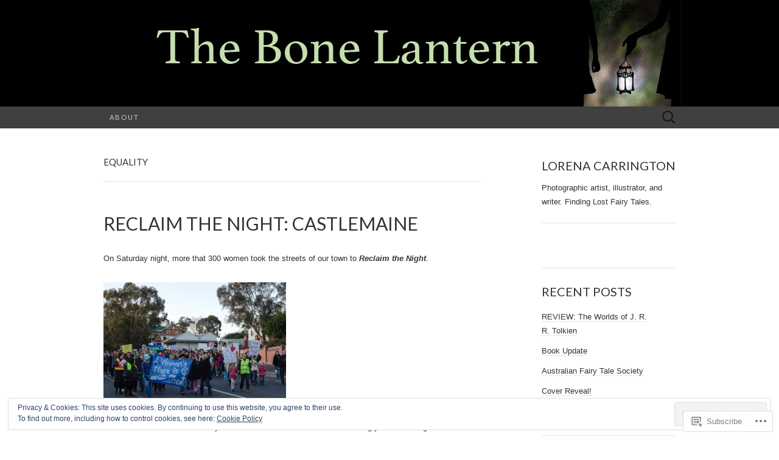

--- FILE ---
content_type: text/html; charset=UTF-8
request_url: https://thebonelantern.com/tag/equality/
body_size: 26553
content:
<!DOCTYPE html>
<html lang="en">
<head>
	<meta charset="UTF-8">
	<meta name="viewport" content="width=device-width">
	<title>equality | The Bone Lantern</title>
	<link rel="profile" href="http://gmpg.org/xfn/11">
	<link rel="pingback" href="https://thebonelantern.com/xmlrpc.php">
	<!--[if lt IE 9]>
		<script src="https://s0.wp.com/wp-content/themes/pub/suits/js/html5.js?m=1389124717i" type="text/javascript"></script>
	<![endif]-->
	<meta name='robots' content='max-image-preview:large' />

<!-- Async WordPress.com Remote Login -->
<script id="wpcom_remote_login_js">
var wpcom_remote_login_extra_auth = '';
function wpcom_remote_login_remove_dom_node_id( element_id ) {
	var dom_node = document.getElementById( element_id );
	if ( dom_node ) { dom_node.parentNode.removeChild( dom_node ); }
}
function wpcom_remote_login_remove_dom_node_classes( class_name ) {
	var dom_nodes = document.querySelectorAll( '.' + class_name );
	for ( var i = 0; i < dom_nodes.length; i++ ) {
		dom_nodes[ i ].parentNode.removeChild( dom_nodes[ i ] );
	}
}
function wpcom_remote_login_final_cleanup() {
	wpcom_remote_login_remove_dom_node_classes( "wpcom_remote_login_msg" );
	wpcom_remote_login_remove_dom_node_id( "wpcom_remote_login_key" );
	wpcom_remote_login_remove_dom_node_id( "wpcom_remote_login_validate" );
	wpcom_remote_login_remove_dom_node_id( "wpcom_remote_login_js" );
	wpcom_remote_login_remove_dom_node_id( "wpcom_request_access_iframe" );
	wpcom_remote_login_remove_dom_node_id( "wpcom_request_access_styles" );
}

// Watch for messages back from the remote login
window.addEventListener( "message", function( e ) {
	if ( e.origin === "https://r-login.wordpress.com" ) {
		var data = {};
		try {
			data = JSON.parse( e.data );
		} catch( e ) {
			wpcom_remote_login_final_cleanup();
			return;
		}

		if ( data.msg === 'LOGIN' ) {
			// Clean up the login check iframe
			wpcom_remote_login_remove_dom_node_id( "wpcom_remote_login_key" );

			var id_regex = new RegExp( /^[0-9]+$/ );
			var token_regex = new RegExp( /^.*|.*|.*$/ );
			if (
				token_regex.test( data.token )
				&& id_regex.test( data.wpcomid )
			) {
				// We have everything we need to ask for a login
				var script = document.createElement( "script" );
				script.setAttribute( "id", "wpcom_remote_login_validate" );
				script.src = '/remote-login.php?wpcom_remote_login=validate'
					+ '&wpcomid=' + data.wpcomid
					+ '&token=' + encodeURIComponent( data.token )
					+ '&host=' + window.location.protocol
					+ '//' + window.location.hostname
					+ '&postid=307'
					+ '&is_singular=';
				document.body.appendChild( script );
			}

			return;
		}

		// Safari ITP, not logged in, so redirect
		if ( data.msg === 'LOGIN-REDIRECT' ) {
			window.location = 'https://wordpress.com/log-in?redirect_to=' + window.location.href;
			return;
		}

		// Safari ITP, storage access failed, remove the request
		if ( data.msg === 'LOGIN-REMOVE' ) {
			var css_zap = 'html { -webkit-transition: margin-top 1s; transition: margin-top 1s; } /* 9001 */ html { margin-top: 0 !important; } * html body { margin-top: 0 !important; } @media screen and ( max-width: 782px ) { html { margin-top: 0 !important; } * html body { margin-top: 0 !important; } }';
			var style_zap = document.createElement( 'style' );
			style_zap.type = 'text/css';
			style_zap.appendChild( document.createTextNode( css_zap ) );
			document.body.appendChild( style_zap );

			var e = document.getElementById( 'wpcom_request_access_iframe' );
			e.parentNode.removeChild( e );

			document.cookie = 'wordpress_com_login_access=denied; path=/; max-age=31536000';

			return;
		}

		// Safari ITP
		if ( data.msg === 'REQUEST_ACCESS' ) {
			console.log( 'request access: safari' );

			// Check ITP iframe enable/disable knob
			if ( wpcom_remote_login_extra_auth !== 'safari_itp_iframe' ) {
				return;
			}

			// If we are in a "private window" there is no ITP.
			var private_window = false;
			try {
				var opendb = window.openDatabase( null, null, null, null );
			} catch( e ) {
				private_window = true;
			}

			if ( private_window ) {
				console.log( 'private window' );
				return;
			}

			var iframe = document.createElement( 'iframe' );
			iframe.id = 'wpcom_request_access_iframe';
			iframe.setAttribute( 'scrolling', 'no' );
			iframe.setAttribute( 'sandbox', 'allow-storage-access-by-user-activation allow-scripts allow-same-origin allow-top-navigation-by-user-activation' );
			iframe.src = 'https://r-login.wordpress.com/remote-login.php?wpcom_remote_login=request_access&origin=' + encodeURIComponent( data.origin ) + '&wpcomid=' + encodeURIComponent( data.wpcomid );

			var css = 'html { -webkit-transition: margin-top 1s; transition: margin-top 1s; } /* 9001 */ html { margin-top: 46px !important; } * html body { margin-top: 46px !important; } @media screen and ( max-width: 660px ) { html { margin-top: 71px !important; } * html body { margin-top: 71px !important; } #wpcom_request_access_iframe { display: block; height: 71px !important; } } #wpcom_request_access_iframe { border: 0px; height: 46px; position: fixed; top: 0; left: 0; width: 100%; min-width: 100%; z-index: 99999; background: #23282d; } ';

			var style = document.createElement( 'style' );
			style.type = 'text/css';
			style.id = 'wpcom_request_access_styles';
			style.appendChild( document.createTextNode( css ) );
			document.body.appendChild( style );

			document.body.appendChild( iframe );
		}

		if ( data.msg === 'DONE' ) {
			wpcom_remote_login_final_cleanup();
		}
	}
}, false );

// Inject the remote login iframe after the page has had a chance to load
// more critical resources
window.addEventListener( "DOMContentLoaded", function( e ) {
	var iframe = document.createElement( "iframe" );
	iframe.style.display = "none";
	iframe.setAttribute( "scrolling", "no" );
	iframe.setAttribute( "id", "wpcom_remote_login_key" );
	iframe.src = "https://r-login.wordpress.com/remote-login.php"
		+ "?wpcom_remote_login=key"
		+ "&origin=aHR0cHM6Ly90aGVib25lbGFudGVybi5jb20%3D"
		+ "&wpcomid=76289878"
		+ "&time=" + Math.floor( Date.now() / 1000 );
	document.body.appendChild( iframe );
}, false );
</script>
<link rel='dns-prefetch' href='//s0.wp.com' />
<link rel='dns-prefetch' href='//fonts-api.wp.com' />
<link rel="alternate" type="application/rss+xml" title="The Bone Lantern &raquo; Feed" href="https://thebonelantern.com/feed/" />
<link rel="alternate" type="application/rss+xml" title="The Bone Lantern &raquo; Comments Feed" href="https://thebonelantern.com/comments/feed/" />
<link rel="alternate" type="application/rss+xml" title="The Bone Lantern &raquo; equality Tag Feed" href="https://thebonelantern.com/tag/equality/feed/" />
	<script type="text/javascript">
		/* <![CDATA[ */
		function addLoadEvent(func) {
			var oldonload = window.onload;
			if (typeof window.onload != 'function') {
				window.onload = func;
			} else {
				window.onload = function () {
					oldonload();
					func();
				}
			}
		}
		/* ]]> */
	</script>
	<link crossorigin='anonymous' rel='stylesheet' id='all-css-0-1' href='/wp-content/mu-plugins/widgets/eu-cookie-law/templates/style.css?m=1642463000i&cssminify=yes' type='text/css' media='all' />
<style id='wp-emoji-styles-inline-css'>

	img.wp-smiley, img.emoji {
		display: inline !important;
		border: none !important;
		box-shadow: none !important;
		height: 1em !important;
		width: 1em !important;
		margin: 0 0.07em !important;
		vertical-align: -0.1em !important;
		background: none !important;
		padding: 0 !important;
	}
/*# sourceURL=wp-emoji-styles-inline-css */
</style>
<link crossorigin='anonymous' rel='stylesheet' id='all-css-2-1' href='/wp-content/plugins/gutenberg-core/v22.2.0/build/styles/block-library/style.css?m=1764855221i&cssminify=yes' type='text/css' media='all' />
<style id='wp-block-library-inline-css'>
.has-text-align-justify {
	text-align:justify;
}
.has-text-align-justify{text-align:justify;}

/*# sourceURL=wp-block-library-inline-css */
</style><style id='global-styles-inline-css'>
:root{--wp--preset--aspect-ratio--square: 1;--wp--preset--aspect-ratio--4-3: 4/3;--wp--preset--aspect-ratio--3-4: 3/4;--wp--preset--aspect-ratio--3-2: 3/2;--wp--preset--aspect-ratio--2-3: 2/3;--wp--preset--aspect-ratio--16-9: 16/9;--wp--preset--aspect-ratio--9-16: 9/16;--wp--preset--color--black: #000000;--wp--preset--color--cyan-bluish-gray: #abb8c3;--wp--preset--color--white: #ffffff;--wp--preset--color--pale-pink: #f78da7;--wp--preset--color--vivid-red: #cf2e2e;--wp--preset--color--luminous-vivid-orange: #ff6900;--wp--preset--color--luminous-vivid-amber: #fcb900;--wp--preset--color--light-green-cyan: #7bdcb5;--wp--preset--color--vivid-green-cyan: #00d084;--wp--preset--color--pale-cyan-blue: #8ed1fc;--wp--preset--color--vivid-cyan-blue: #0693e3;--wp--preset--color--vivid-purple: #9b51e0;--wp--preset--gradient--vivid-cyan-blue-to-vivid-purple: linear-gradient(135deg,rgb(6,147,227) 0%,rgb(155,81,224) 100%);--wp--preset--gradient--light-green-cyan-to-vivid-green-cyan: linear-gradient(135deg,rgb(122,220,180) 0%,rgb(0,208,130) 100%);--wp--preset--gradient--luminous-vivid-amber-to-luminous-vivid-orange: linear-gradient(135deg,rgb(252,185,0) 0%,rgb(255,105,0) 100%);--wp--preset--gradient--luminous-vivid-orange-to-vivid-red: linear-gradient(135deg,rgb(255,105,0) 0%,rgb(207,46,46) 100%);--wp--preset--gradient--very-light-gray-to-cyan-bluish-gray: linear-gradient(135deg,rgb(238,238,238) 0%,rgb(169,184,195) 100%);--wp--preset--gradient--cool-to-warm-spectrum: linear-gradient(135deg,rgb(74,234,220) 0%,rgb(151,120,209) 20%,rgb(207,42,186) 40%,rgb(238,44,130) 60%,rgb(251,105,98) 80%,rgb(254,248,76) 100%);--wp--preset--gradient--blush-light-purple: linear-gradient(135deg,rgb(255,206,236) 0%,rgb(152,150,240) 100%);--wp--preset--gradient--blush-bordeaux: linear-gradient(135deg,rgb(254,205,165) 0%,rgb(254,45,45) 50%,rgb(107,0,62) 100%);--wp--preset--gradient--luminous-dusk: linear-gradient(135deg,rgb(255,203,112) 0%,rgb(199,81,192) 50%,rgb(65,88,208) 100%);--wp--preset--gradient--pale-ocean: linear-gradient(135deg,rgb(255,245,203) 0%,rgb(182,227,212) 50%,rgb(51,167,181) 100%);--wp--preset--gradient--electric-grass: linear-gradient(135deg,rgb(202,248,128) 0%,rgb(113,206,126) 100%);--wp--preset--gradient--midnight: linear-gradient(135deg,rgb(2,3,129) 0%,rgb(40,116,252) 100%);--wp--preset--font-size--small: 13px;--wp--preset--font-size--medium: 20px;--wp--preset--font-size--large: 36px;--wp--preset--font-size--x-large: 42px;--wp--preset--font-family--albert-sans: 'Albert Sans', sans-serif;--wp--preset--font-family--alegreya: Alegreya, serif;--wp--preset--font-family--arvo: Arvo, serif;--wp--preset--font-family--bodoni-moda: 'Bodoni Moda', serif;--wp--preset--font-family--bricolage-grotesque: 'Bricolage Grotesque', sans-serif;--wp--preset--font-family--cabin: Cabin, sans-serif;--wp--preset--font-family--chivo: Chivo, sans-serif;--wp--preset--font-family--commissioner: Commissioner, sans-serif;--wp--preset--font-family--cormorant: Cormorant, serif;--wp--preset--font-family--courier-prime: 'Courier Prime', monospace;--wp--preset--font-family--crimson-pro: 'Crimson Pro', serif;--wp--preset--font-family--dm-mono: 'DM Mono', monospace;--wp--preset--font-family--dm-sans: 'DM Sans', sans-serif;--wp--preset--font-family--dm-serif-display: 'DM Serif Display', serif;--wp--preset--font-family--domine: Domine, serif;--wp--preset--font-family--eb-garamond: 'EB Garamond', serif;--wp--preset--font-family--epilogue: Epilogue, sans-serif;--wp--preset--font-family--fahkwang: Fahkwang, sans-serif;--wp--preset--font-family--figtree: Figtree, sans-serif;--wp--preset--font-family--fira-sans: 'Fira Sans', sans-serif;--wp--preset--font-family--fjalla-one: 'Fjalla One', sans-serif;--wp--preset--font-family--fraunces: Fraunces, serif;--wp--preset--font-family--gabarito: Gabarito, system-ui;--wp--preset--font-family--ibm-plex-mono: 'IBM Plex Mono', monospace;--wp--preset--font-family--ibm-plex-sans: 'IBM Plex Sans', sans-serif;--wp--preset--font-family--ibarra-real-nova: 'Ibarra Real Nova', serif;--wp--preset--font-family--instrument-serif: 'Instrument Serif', serif;--wp--preset--font-family--inter: Inter, sans-serif;--wp--preset--font-family--josefin-sans: 'Josefin Sans', sans-serif;--wp--preset--font-family--jost: Jost, sans-serif;--wp--preset--font-family--libre-baskerville: 'Libre Baskerville', serif;--wp--preset--font-family--libre-franklin: 'Libre Franklin', sans-serif;--wp--preset--font-family--literata: Literata, serif;--wp--preset--font-family--lora: Lora, serif;--wp--preset--font-family--merriweather: Merriweather, serif;--wp--preset--font-family--montserrat: Montserrat, sans-serif;--wp--preset--font-family--newsreader: Newsreader, serif;--wp--preset--font-family--noto-sans-mono: 'Noto Sans Mono', sans-serif;--wp--preset--font-family--nunito: Nunito, sans-serif;--wp--preset--font-family--open-sans: 'Open Sans', sans-serif;--wp--preset--font-family--overpass: Overpass, sans-serif;--wp--preset--font-family--pt-serif: 'PT Serif', serif;--wp--preset--font-family--petrona: Petrona, serif;--wp--preset--font-family--piazzolla: Piazzolla, serif;--wp--preset--font-family--playfair-display: 'Playfair Display', serif;--wp--preset--font-family--plus-jakarta-sans: 'Plus Jakarta Sans', sans-serif;--wp--preset--font-family--poppins: Poppins, sans-serif;--wp--preset--font-family--raleway: Raleway, sans-serif;--wp--preset--font-family--roboto: Roboto, sans-serif;--wp--preset--font-family--roboto-slab: 'Roboto Slab', serif;--wp--preset--font-family--rubik: Rubik, sans-serif;--wp--preset--font-family--rufina: Rufina, serif;--wp--preset--font-family--sora: Sora, sans-serif;--wp--preset--font-family--source-sans-3: 'Source Sans 3', sans-serif;--wp--preset--font-family--source-serif-4: 'Source Serif 4', serif;--wp--preset--font-family--space-mono: 'Space Mono', monospace;--wp--preset--font-family--syne: Syne, sans-serif;--wp--preset--font-family--texturina: Texturina, serif;--wp--preset--font-family--urbanist: Urbanist, sans-serif;--wp--preset--font-family--work-sans: 'Work Sans', sans-serif;--wp--preset--spacing--20: 0.44rem;--wp--preset--spacing--30: 0.67rem;--wp--preset--spacing--40: 1rem;--wp--preset--spacing--50: 1.5rem;--wp--preset--spacing--60: 2.25rem;--wp--preset--spacing--70: 3.38rem;--wp--preset--spacing--80: 5.06rem;--wp--preset--shadow--natural: 6px 6px 9px rgba(0, 0, 0, 0.2);--wp--preset--shadow--deep: 12px 12px 50px rgba(0, 0, 0, 0.4);--wp--preset--shadow--sharp: 6px 6px 0px rgba(0, 0, 0, 0.2);--wp--preset--shadow--outlined: 6px 6px 0px -3px rgb(255, 255, 255), 6px 6px rgb(0, 0, 0);--wp--preset--shadow--crisp: 6px 6px 0px rgb(0, 0, 0);}:where(.is-layout-flex){gap: 0.5em;}:where(.is-layout-grid){gap: 0.5em;}body .is-layout-flex{display: flex;}.is-layout-flex{flex-wrap: wrap;align-items: center;}.is-layout-flex > :is(*, div){margin: 0;}body .is-layout-grid{display: grid;}.is-layout-grid > :is(*, div){margin: 0;}:where(.wp-block-columns.is-layout-flex){gap: 2em;}:where(.wp-block-columns.is-layout-grid){gap: 2em;}:where(.wp-block-post-template.is-layout-flex){gap: 1.25em;}:where(.wp-block-post-template.is-layout-grid){gap: 1.25em;}.has-black-color{color: var(--wp--preset--color--black) !important;}.has-cyan-bluish-gray-color{color: var(--wp--preset--color--cyan-bluish-gray) !important;}.has-white-color{color: var(--wp--preset--color--white) !important;}.has-pale-pink-color{color: var(--wp--preset--color--pale-pink) !important;}.has-vivid-red-color{color: var(--wp--preset--color--vivid-red) !important;}.has-luminous-vivid-orange-color{color: var(--wp--preset--color--luminous-vivid-orange) !important;}.has-luminous-vivid-amber-color{color: var(--wp--preset--color--luminous-vivid-amber) !important;}.has-light-green-cyan-color{color: var(--wp--preset--color--light-green-cyan) !important;}.has-vivid-green-cyan-color{color: var(--wp--preset--color--vivid-green-cyan) !important;}.has-pale-cyan-blue-color{color: var(--wp--preset--color--pale-cyan-blue) !important;}.has-vivid-cyan-blue-color{color: var(--wp--preset--color--vivid-cyan-blue) !important;}.has-vivid-purple-color{color: var(--wp--preset--color--vivid-purple) !important;}.has-black-background-color{background-color: var(--wp--preset--color--black) !important;}.has-cyan-bluish-gray-background-color{background-color: var(--wp--preset--color--cyan-bluish-gray) !important;}.has-white-background-color{background-color: var(--wp--preset--color--white) !important;}.has-pale-pink-background-color{background-color: var(--wp--preset--color--pale-pink) !important;}.has-vivid-red-background-color{background-color: var(--wp--preset--color--vivid-red) !important;}.has-luminous-vivid-orange-background-color{background-color: var(--wp--preset--color--luminous-vivid-orange) !important;}.has-luminous-vivid-amber-background-color{background-color: var(--wp--preset--color--luminous-vivid-amber) !important;}.has-light-green-cyan-background-color{background-color: var(--wp--preset--color--light-green-cyan) !important;}.has-vivid-green-cyan-background-color{background-color: var(--wp--preset--color--vivid-green-cyan) !important;}.has-pale-cyan-blue-background-color{background-color: var(--wp--preset--color--pale-cyan-blue) !important;}.has-vivid-cyan-blue-background-color{background-color: var(--wp--preset--color--vivid-cyan-blue) !important;}.has-vivid-purple-background-color{background-color: var(--wp--preset--color--vivid-purple) !important;}.has-black-border-color{border-color: var(--wp--preset--color--black) !important;}.has-cyan-bluish-gray-border-color{border-color: var(--wp--preset--color--cyan-bluish-gray) !important;}.has-white-border-color{border-color: var(--wp--preset--color--white) !important;}.has-pale-pink-border-color{border-color: var(--wp--preset--color--pale-pink) !important;}.has-vivid-red-border-color{border-color: var(--wp--preset--color--vivid-red) !important;}.has-luminous-vivid-orange-border-color{border-color: var(--wp--preset--color--luminous-vivid-orange) !important;}.has-luminous-vivid-amber-border-color{border-color: var(--wp--preset--color--luminous-vivid-amber) !important;}.has-light-green-cyan-border-color{border-color: var(--wp--preset--color--light-green-cyan) !important;}.has-vivid-green-cyan-border-color{border-color: var(--wp--preset--color--vivid-green-cyan) !important;}.has-pale-cyan-blue-border-color{border-color: var(--wp--preset--color--pale-cyan-blue) !important;}.has-vivid-cyan-blue-border-color{border-color: var(--wp--preset--color--vivid-cyan-blue) !important;}.has-vivid-purple-border-color{border-color: var(--wp--preset--color--vivid-purple) !important;}.has-vivid-cyan-blue-to-vivid-purple-gradient-background{background: var(--wp--preset--gradient--vivid-cyan-blue-to-vivid-purple) !important;}.has-light-green-cyan-to-vivid-green-cyan-gradient-background{background: var(--wp--preset--gradient--light-green-cyan-to-vivid-green-cyan) !important;}.has-luminous-vivid-amber-to-luminous-vivid-orange-gradient-background{background: var(--wp--preset--gradient--luminous-vivid-amber-to-luminous-vivid-orange) !important;}.has-luminous-vivid-orange-to-vivid-red-gradient-background{background: var(--wp--preset--gradient--luminous-vivid-orange-to-vivid-red) !important;}.has-very-light-gray-to-cyan-bluish-gray-gradient-background{background: var(--wp--preset--gradient--very-light-gray-to-cyan-bluish-gray) !important;}.has-cool-to-warm-spectrum-gradient-background{background: var(--wp--preset--gradient--cool-to-warm-spectrum) !important;}.has-blush-light-purple-gradient-background{background: var(--wp--preset--gradient--blush-light-purple) !important;}.has-blush-bordeaux-gradient-background{background: var(--wp--preset--gradient--blush-bordeaux) !important;}.has-luminous-dusk-gradient-background{background: var(--wp--preset--gradient--luminous-dusk) !important;}.has-pale-ocean-gradient-background{background: var(--wp--preset--gradient--pale-ocean) !important;}.has-electric-grass-gradient-background{background: var(--wp--preset--gradient--electric-grass) !important;}.has-midnight-gradient-background{background: var(--wp--preset--gradient--midnight) !important;}.has-small-font-size{font-size: var(--wp--preset--font-size--small) !important;}.has-medium-font-size{font-size: var(--wp--preset--font-size--medium) !important;}.has-large-font-size{font-size: var(--wp--preset--font-size--large) !important;}.has-x-large-font-size{font-size: var(--wp--preset--font-size--x-large) !important;}.has-albert-sans-font-family{font-family: var(--wp--preset--font-family--albert-sans) !important;}.has-alegreya-font-family{font-family: var(--wp--preset--font-family--alegreya) !important;}.has-arvo-font-family{font-family: var(--wp--preset--font-family--arvo) !important;}.has-bodoni-moda-font-family{font-family: var(--wp--preset--font-family--bodoni-moda) !important;}.has-bricolage-grotesque-font-family{font-family: var(--wp--preset--font-family--bricolage-grotesque) !important;}.has-cabin-font-family{font-family: var(--wp--preset--font-family--cabin) !important;}.has-chivo-font-family{font-family: var(--wp--preset--font-family--chivo) !important;}.has-commissioner-font-family{font-family: var(--wp--preset--font-family--commissioner) !important;}.has-cormorant-font-family{font-family: var(--wp--preset--font-family--cormorant) !important;}.has-courier-prime-font-family{font-family: var(--wp--preset--font-family--courier-prime) !important;}.has-crimson-pro-font-family{font-family: var(--wp--preset--font-family--crimson-pro) !important;}.has-dm-mono-font-family{font-family: var(--wp--preset--font-family--dm-mono) !important;}.has-dm-sans-font-family{font-family: var(--wp--preset--font-family--dm-sans) !important;}.has-dm-serif-display-font-family{font-family: var(--wp--preset--font-family--dm-serif-display) !important;}.has-domine-font-family{font-family: var(--wp--preset--font-family--domine) !important;}.has-eb-garamond-font-family{font-family: var(--wp--preset--font-family--eb-garamond) !important;}.has-epilogue-font-family{font-family: var(--wp--preset--font-family--epilogue) !important;}.has-fahkwang-font-family{font-family: var(--wp--preset--font-family--fahkwang) !important;}.has-figtree-font-family{font-family: var(--wp--preset--font-family--figtree) !important;}.has-fira-sans-font-family{font-family: var(--wp--preset--font-family--fira-sans) !important;}.has-fjalla-one-font-family{font-family: var(--wp--preset--font-family--fjalla-one) !important;}.has-fraunces-font-family{font-family: var(--wp--preset--font-family--fraunces) !important;}.has-gabarito-font-family{font-family: var(--wp--preset--font-family--gabarito) !important;}.has-ibm-plex-mono-font-family{font-family: var(--wp--preset--font-family--ibm-plex-mono) !important;}.has-ibm-plex-sans-font-family{font-family: var(--wp--preset--font-family--ibm-plex-sans) !important;}.has-ibarra-real-nova-font-family{font-family: var(--wp--preset--font-family--ibarra-real-nova) !important;}.has-instrument-serif-font-family{font-family: var(--wp--preset--font-family--instrument-serif) !important;}.has-inter-font-family{font-family: var(--wp--preset--font-family--inter) !important;}.has-josefin-sans-font-family{font-family: var(--wp--preset--font-family--josefin-sans) !important;}.has-jost-font-family{font-family: var(--wp--preset--font-family--jost) !important;}.has-libre-baskerville-font-family{font-family: var(--wp--preset--font-family--libre-baskerville) !important;}.has-libre-franklin-font-family{font-family: var(--wp--preset--font-family--libre-franklin) !important;}.has-literata-font-family{font-family: var(--wp--preset--font-family--literata) !important;}.has-lora-font-family{font-family: var(--wp--preset--font-family--lora) !important;}.has-merriweather-font-family{font-family: var(--wp--preset--font-family--merriweather) !important;}.has-montserrat-font-family{font-family: var(--wp--preset--font-family--montserrat) !important;}.has-newsreader-font-family{font-family: var(--wp--preset--font-family--newsreader) !important;}.has-noto-sans-mono-font-family{font-family: var(--wp--preset--font-family--noto-sans-mono) !important;}.has-nunito-font-family{font-family: var(--wp--preset--font-family--nunito) !important;}.has-open-sans-font-family{font-family: var(--wp--preset--font-family--open-sans) !important;}.has-overpass-font-family{font-family: var(--wp--preset--font-family--overpass) !important;}.has-pt-serif-font-family{font-family: var(--wp--preset--font-family--pt-serif) !important;}.has-petrona-font-family{font-family: var(--wp--preset--font-family--petrona) !important;}.has-piazzolla-font-family{font-family: var(--wp--preset--font-family--piazzolla) !important;}.has-playfair-display-font-family{font-family: var(--wp--preset--font-family--playfair-display) !important;}.has-plus-jakarta-sans-font-family{font-family: var(--wp--preset--font-family--plus-jakarta-sans) !important;}.has-poppins-font-family{font-family: var(--wp--preset--font-family--poppins) !important;}.has-raleway-font-family{font-family: var(--wp--preset--font-family--raleway) !important;}.has-roboto-font-family{font-family: var(--wp--preset--font-family--roboto) !important;}.has-roboto-slab-font-family{font-family: var(--wp--preset--font-family--roboto-slab) !important;}.has-rubik-font-family{font-family: var(--wp--preset--font-family--rubik) !important;}.has-rufina-font-family{font-family: var(--wp--preset--font-family--rufina) !important;}.has-sora-font-family{font-family: var(--wp--preset--font-family--sora) !important;}.has-source-sans-3-font-family{font-family: var(--wp--preset--font-family--source-sans-3) !important;}.has-source-serif-4-font-family{font-family: var(--wp--preset--font-family--source-serif-4) !important;}.has-space-mono-font-family{font-family: var(--wp--preset--font-family--space-mono) !important;}.has-syne-font-family{font-family: var(--wp--preset--font-family--syne) !important;}.has-texturina-font-family{font-family: var(--wp--preset--font-family--texturina) !important;}.has-urbanist-font-family{font-family: var(--wp--preset--font-family--urbanist) !important;}.has-work-sans-font-family{font-family: var(--wp--preset--font-family--work-sans) !important;}
/*# sourceURL=global-styles-inline-css */
</style>

<style id='classic-theme-styles-inline-css'>
/*! This file is auto-generated */
.wp-block-button__link{color:#fff;background-color:#32373c;border-radius:9999px;box-shadow:none;text-decoration:none;padding:calc(.667em + 2px) calc(1.333em + 2px);font-size:1.125em}.wp-block-file__button{background:#32373c;color:#fff;text-decoration:none}
/*# sourceURL=/wp-includes/css/classic-themes.min.css */
</style>
<link crossorigin='anonymous' rel='stylesheet' id='all-css-4-1' href='/_static/??-eJx9jUsOwjAMRC+EY6UgCAvEWZrEKoG4jWq3hduTLvisurFG1nszuBQIQ6/UK5Y8dakXDIPPQ3gINsY6Y0ESl0ww0mwOGJPolwDRVyYTRHb4V8QT/LpGqn8ura4EU0wtZeKKbWlLih1p1eWTQem5rZQ6A96XkUSgXk4Tg97qlqzelS/26KzbN835dH8DjlpbIA==&cssminify=yes' type='text/css' media='all' />
<link rel='stylesheet' id='suits-font-css' href='https://fonts-api.wp.com/css?family=Lato%3A100%2C300%2C400%26subset%3Dlatin%2Clatin-ext' media='all' />
<link crossorigin='anonymous' rel='stylesheet' id='all-css-6-1' href='/_static/??-eJx9i0EKgzAQAD/UdJEEiwfpW0xY05RNNrgbir83venF2wzMwK+awEWxKOgHMwrU5kFaUgHRnfAZRB5wynIzlVpMRWBDTxw7RujVSe+miGyIw6KJy0XMSkva/us7z8PLDeNkrbPfAw6OPHc=&cssminify=yes' type='text/css' media='all' />
<link crossorigin='anonymous' rel='stylesheet' id='print-css-7-1' href='/wp-content/mu-plugins/global-print/global-print.css?m=1465851035i&cssminify=yes' type='text/css' media='print' />
<style id='jetpack-global-styles-frontend-style-inline-css'>
:root { --font-headings: unset; --font-base: unset; --font-headings-default: -apple-system,BlinkMacSystemFont,"Segoe UI",Roboto,Oxygen-Sans,Ubuntu,Cantarell,"Helvetica Neue",sans-serif; --font-base-default: -apple-system,BlinkMacSystemFont,"Segoe UI",Roboto,Oxygen-Sans,Ubuntu,Cantarell,"Helvetica Neue",sans-serif;}
/*# sourceURL=jetpack-global-styles-frontend-style-inline-css */
</style>
<link crossorigin='anonymous' rel='stylesheet' id='all-css-10-1' href='/wp-content/themes/h4/global.css?m=1420737423i&cssminify=yes' type='text/css' media='all' />
<script type="text/javascript" id="wpcom-actionbar-placeholder-js-extra">
/* <![CDATA[ */
var actionbardata = {"siteID":"76289878","postID":"0","siteURL":"https://thebonelantern.com","xhrURL":"https://thebonelantern.com/wp-admin/admin-ajax.php","nonce":"790e1839d9","isLoggedIn":"","statusMessage":"","subsEmailDefault":"instantly","proxyScriptUrl":"https://s0.wp.com/wp-content/js/wpcom-proxy-request.js?m=1513050504i&amp;ver=20211021","i18n":{"followedText":"New posts from this site will now appear in your \u003Ca href=\"https://wordpress.com/reader\"\u003EReader\u003C/a\u003E","foldBar":"Collapse this bar","unfoldBar":"Expand this bar","shortLinkCopied":"Shortlink copied to clipboard."}};
//# sourceURL=wpcom-actionbar-placeholder-js-extra
/* ]]> */
</script>
<script type="text/javascript" id="jetpack-mu-wpcom-settings-js-before">
/* <![CDATA[ */
var JETPACK_MU_WPCOM_SETTINGS = {"assetsUrl":"https://s0.wp.com/wp-content/mu-plugins/jetpack-mu-wpcom-plugin/sun/jetpack_vendor/automattic/jetpack-mu-wpcom/src/build/"};
//# sourceURL=jetpack-mu-wpcom-settings-js-before
/* ]]> */
</script>
<script crossorigin='anonymous' type='text/javascript'  src='/_static/??-eJyFjcsOwiAQRX/I6dSa+lgYvwWBEAgMOAPW/n3bqIk7V2dxT87FqYDOVC1VDIIcKxTOr7kLssN186RjM1a2MTya5fmDLnn6K0HyjlW1v/L37R6zgxKb8yQ4ZTbKCOioRN4hnQo+hw1AmcCZwmvilq7709CPh/54voQFmNpFWg=='></script>
<script type="text/javascript" id="rlt-proxy-js-after">
/* <![CDATA[ */
	rltInitialize( {"token":null,"iframeOrigins":["https:\/\/widgets.wp.com"]} );
//# sourceURL=rlt-proxy-js-after
/* ]]> */
</script>
<link rel="EditURI" type="application/rsd+xml" title="RSD" href="https://thebonelantern.wordpress.com/xmlrpc.php?rsd" />
<meta name="generator" content="WordPress.com" />

<!-- Jetpack Open Graph Tags -->
<meta property="og:type" content="website" />
<meta property="og:title" content="equality &#8211; The Bone Lantern" />
<meta property="og:url" content="https://thebonelantern.com/tag/equality/" />
<meta property="og:site_name" content="The Bone Lantern" />
<meta property="og:image" content="https://secure.gravatar.com/blavatar/41824f69d6299fb9b9130327a1d3b9ed7ddff62724f185a91302cb3cf4f34196?s=200&#038;ts=1769172612" />
<meta property="og:image:width" content="200" />
<meta property="og:image:height" content="200" />
<meta property="og:image:alt" content="" />
<meta property="og:locale" content="en_US" />

<!-- End Jetpack Open Graph Tags -->
<link rel="shortcut icon" type="image/x-icon" href="https://secure.gravatar.com/blavatar/41824f69d6299fb9b9130327a1d3b9ed7ddff62724f185a91302cb3cf4f34196?s=32" sizes="16x16" />
<link rel="icon" type="image/x-icon" href="https://secure.gravatar.com/blavatar/41824f69d6299fb9b9130327a1d3b9ed7ddff62724f185a91302cb3cf4f34196?s=32" sizes="16x16" />
<link rel="apple-touch-icon" href="https://secure.gravatar.com/blavatar/41824f69d6299fb9b9130327a1d3b9ed7ddff62724f185a91302cb3cf4f34196?s=114" />
<link rel='openid.server' href='https://thebonelantern.com/?openidserver=1' />
<link rel='openid.delegate' href='https://thebonelantern.com/' />
<link rel="search" type="application/opensearchdescription+xml" href="https://thebonelantern.com/osd.xml" title="The Bone Lantern" />
<link rel="search" type="application/opensearchdescription+xml" href="https://s1.wp.com/opensearch.xml" title="WordPress.com" />
		<style type="text/css">
			.recentcomments a {
				display: inline !important;
				padding: 0 !important;
				margin: 0 !important;
			}

			table.recentcommentsavatartop img.avatar, table.recentcommentsavatarend img.avatar {
				border: 0px;
				margin: 0;
			}

			table.recentcommentsavatartop a, table.recentcommentsavatarend a {
				border: 0px !important;
				background-color: transparent !important;
			}

			td.recentcommentsavatarend, td.recentcommentsavatartop {
				padding: 0px 0px 1px 0px;
				margin: 0px;
			}

			td.recentcommentstextend {
				border: none !important;
				padding: 0px 0px 2px 10px;
			}

			.rtl td.recentcommentstextend {
				padding: 0px 10px 2px 0px;
			}

			td.recentcommentstexttop {
				border: none;
				padding: 0px 0px 0px 10px;
			}

			.rtl td.recentcommentstexttop {
				padding: 0px 10px 0px 0px;
			}
		</style>
		<meta name="description" content="Posts about equality written by Lorena" />
	<style type="text/css" id="suits-header-css">
			.site-header {
			background: #000 url(https://thebonelantern.com/wp-content/uploads/2014/10/cropped-bonelanternheadertext.jpg) no-repeat scroll top;
		}
			.site-title,
		.site-description {
			position: absolute;
			clip: rect(1px, 1px, 1px, 1px);
			width: 1px;
			height: 1px;
		}
		</style>
			<script type="text/javascript">

			window.doNotSellCallback = function() {

				var linkElements = [
					'a[href="https://wordpress.com/?ref=footer_blog"]',
					'a[href="https://wordpress.com/?ref=footer_website"]',
					'a[href="https://wordpress.com/?ref=vertical_footer"]',
					'a[href^="https://wordpress.com/?ref=footer_segment_"]',
				].join(',');

				var dnsLink = document.createElement( 'a' );
				dnsLink.href = 'https://wordpress.com/advertising-program-optout/';
				dnsLink.classList.add( 'do-not-sell-link' );
				dnsLink.rel = 'nofollow';
				dnsLink.style.marginLeft = '0.5em';
				dnsLink.textContent = 'Do Not Sell or Share My Personal Information';

				var creditLinks = document.querySelectorAll( linkElements );

				if ( 0 === creditLinks.length ) {
					return false;
				}

				Array.prototype.forEach.call( creditLinks, function( el ) {
					el.insertAdjacentElement( 'afterend', dnsLink );
				});

				return true;
			};

		</script>
		<script type="text/javascript">
	window.google_analytics_uacct = "UA-52447-2";
</script>

<script type="text/javascript">
	var _gaq = _gaq || [];
	_gaq.push(['_setAccount', 'UA-52447-2']);
	_gaq.push(['_gat._anonymizeIp']);
	_gaq.push(['_setDomainName', 'none']);
	_gaq.push(['_setAllowLinker', true]);
	_gaq.push(['_initData']);
	_gaq.push(['_trackPageview']);

	(function() {
		var ga = document.createElement('script'); ga.type = 'text/javascript'; ga.async = true;
		ga.src = ('https:' == document.location.protocol ? 'https://ssl' : 'http://www') + '.google-analytics.com/ga.js';
		(document.getElementsByTagName('head')[0] || document.getElementsByTagName('body')[0]).appendChild(ga);
	})();
</script>
<link crossorigin='anonymous' rel='stylesheet' id='all-css-0-3' href='/_static/??-eJyNjM0KgzAQBl9I/ag/lR6KjyK6LhJNNsHN4uuXQuvZ4wzD4EwlRcksGcHK5G11otg4p4n2H0NNMDohzD7SrtDTJT4qUi1wexDiYp4VNB3RlP3V/MX3N4T3o++aun892277AK5vOq4=&cssminify=yes' type='text/css' media='all' />
</head>

<body class="archive tag tag-equality tag-47506 custom-background wp-theme-pubsuits customizer-styles-applied single-author no-footer-sidebar jetpack-reblog-enabled">
	<div id="page" class="hfeed site">

		<header id="masthead" class="site-header" role="banner">
			
			<a class="home-link" href="https://thebonelantern.com/" title="The Bone Lantern" rel="home">
				<h1 class="site-title">The Bone Lantern</h1>
				<h2 class="site-description"></h2>
			</a><!-- #navbar .header-navigation -->

			<div id="navbar" class="header-navigation">

				<nav id="site-navigation" class="navigation main-navigation" role="navigation">
					<h3 class="menu-toggle">Menu</h3>
					<div class="nav-menu"><ul>
<li class="page_item page-item-1"><a href="https://thebonelantern.com/about/">About</a></li>
</ul></div>
					<form role="search" method="get" class="search-form" action="https://thebonelantern.com/">
				<label>
					<span class="screen-reader-text">Search for:</span>
					<input type="search" class="search-field" placeholder="Search &hellip;" value="" name="s" />
				</label>
				<input type="submit" class="search-submit" value="Search" />
			</form>				</nav><!-- #site-navigation .navigation .main-navigation -->

			</div><!-- #navbar .header-navigation -->

		</header><!-- #masthead .site-header -->

		<div id="main" class="site-main">

<div id="primary" class="content-area">
	<div id="content" class="site-content" role="main">

					<header class="archive-header">
				<h1 class="archive-title">
					equality				</h1>
				
			</header><!-- .archive-header -->

			
<article id="post-307" class="post-307 post type-post status-publish format-standard hentry category-fairy-tales category-feminism-2 tag-baba-yaga tag-cinderella tag-equality tag-fairy-tales tag-feminism tag-litle-red-riding-hood tag-reclaim-the-night tag-snow-white tag-vasilisa">

			<a href="https://thebonelantern.com/2015/07/20/reclaim-the-night-castlemaine/" rel="bookmark">
	
			<header class="entry-header">

				
				<h1 class="entry-title">Reclaim the Night:&nbsp;Castlemaine</h1>
			</header><!-- .entry-header -->

												</a>
								<div class="entry-content">
					<p>On Saturday night, more that 300 women took the streets of our town to <b class=""><i class="">Reclaim the Night</i></b>.</p>
<div class=""></div>
<div class=""><a href="https://thebonelantern.com/wp-content/uploads/2015/07/lorena_carrington_rctn_01_1.jpeg"><img data-attachment-id="310" data-permalink="https://thebonelantern.com/2015/07/20/reclaim-the-night-castlemaine/lorena_carrington_rctn_01_1/" data-orig-file="https://thebonelantern.com/wp-content/uploads/2015/07/lorena_carrington_rctn_01_1.jpeg" data-orig-size="1280,848" data-comments-opened="1" data-image-meta="{&quot;aperture&quot;:&quot;0&quot;,&quot;credit&quot;:&quot;&quot;,&quot;camera&quot;:&quot;&quot;,&quot;caption&quot;:&quot;&quot;,&quot;created_timestamp&quot;:&quot;0&quot;,&quot;copyright&quot;:&quot;&quot;,&quot;focal_length&quot;:&quot;0&quot;,&quot;iso&quot;:&quot;0&quot;,&quot;shutter_speed&quot;:&quot;0&quot;,&quot;title&quot;:&quot;&quot;,&quot;orientation&quot;:&quot;0&quot;}" data-image-title="Lorena_Carrington_RCTN_01_1" data-image-description="" data-image-caption="" data-medium-file="https://thebonelantern.com/wp-content/uploads/2015/07/lorena_carrington_rctn_01_1.jpeg?w=300" data-large-file="https://thebonelantern.com/wp-content/uploads/2015/07/lorena_carrington_rctn_01_1.jpeg?w=620" class="alignnone size-medium wp-image-310" src="https://thebonelantern.com/wp-content/uploads/2015/07/lorena_carrington_rctn_01_1.jpeg?w=300&#038;h=199" alt="Lorena_Carrington_RCTN_01_1" width="300" height="199" srcset="https://thebonelantern.com/wp-content/uploads/2015/07/lorena_carrington_rctn_01_1.jpeg?w=300 300w, https://thebonelantern.com/wp-content/uploads/2015/07/lorena_carrington_rctn_01_1.jpeg?w=600 600w, https://thebonelantern.com/wp-content/uploads/2015/07/lorena_carrington_rctn_01_1.jpeg?w=150 150w" sizes="(max-width: 300px) 100vw, 300px" /></a></div>
<div class=""></div>
<div class="">We were sick of feeling unsafe walking the streets at night. We were tired of having to think up good ‘come backs’ for men who felt that they were entitled to our attention. We were angry that our daughters will one day feel the same fear and exhaustion and anger.</div>
<div class=""></div>
<div class=""><a href="https://thebonelantern.com/wp-content/uploads/2015/07/35-1.jpeg"><img data-attachment-id="308" data-permalink="https://thebonelantern.com/2015/07/20/reclaim-the-night-castlemaine/35-1/" data-orig-file="https://thebonelantern.com/wp-content/uploads/2015/07/35-1.jpeg" data-orig-size="848,1280" data-comments-opened="1" data-image-meta="{&quot;aperture&quot;:&quot;0&quot;,&quot;credit&quot;:&quot;&quot;,&quot;camera&quot;:&quot;&quot;,&quot;caption&quot;:&quot;&quot;,&quot;created_timestamp&quot;:&quot;0&quot;,&quot;copyright&quot;:&quot;&quot;,&quot;focal_length&quot;:&quot;0&quot;,&quot;iso&quot;:&quot;0&quot;,&quot;shutter_speed&quot;:&quot;0&quot;,&quot;title&quot;:&quot;&quot;,&quot;orientation&quot;:&quot;0&quot;}" data-image-title="35-1" data-image-description="" data-image-caption="" data-medium-file="https://thebonelantern.com/wp-content/uploads/2015/07/35-1.jpeg?w=199" data-large-file="https://thebonelantern.com/wp-content/uploads/2015/07/35-1.jpeg?w=620" class="alignnone size-medium wp-image-308" src="https://thebonelantern.com/wp-content/uploads/2015/07/35-1.jpeg?w=199&#038;h=300" alt="35-1" width="199" height="300" srcset="https://thebonelantern.com/wp-content/uploads/2015/07/35-1.jpeg?w=199 199w, https://thebonelantern.com/wp-content/uploads/2015/07/35-1.jpeg?w=398 398w, https://thebonelantern.com/wp-content/uploads/2015/07/35-1.jpeg?w=99 99w" sizes="(max-width: 199px) 100vw, 199px" /></a></div>
<div class=""></div>
<div class=""> And on Saturday night, we were exuberant, joyful, and strong as we walked as one.</div>
<div class=""></div>
<div class=""><a href="https://thebonelantern.com/wp-content/uploads/2015/07/lorena_carrington_rctn_07_1.jpeg"><img data-attachment-id="312" data-permalink="https://thebonelantern.com/2015/07/20/reclaim-the-night-castlemaine/lorena_carrington_rctn_07_1/" data-orig-file="https://thebonelantern.com/wp-content/uploads/2015/07/lorena_carrington_rctn_07_1.jpeg" data-orig-size="848,1280" data-comments-opened="1" data-image-meta="{&quot;aperture&quot;:&quot;0&quot;,&quot;credit&quot;:&quot;&quot;,&quot;camera&quot;:&quot;&quot;,&quot;caption&quot;:&quot;&quot;,&quot;created_timestamp&quot;:&quot;0&quot;,&quot;copyright&quot;:&quot;&quot;,&quot;focal_length&quot;:&quot;0&quot;,&quot;iso&quot;:&quot;0&quot;,&quot;shutter_speed&quot;:&quot;0&quot;,&quot;title&quot;:&quot;&quot;,&quot;orientation&quot;:&quot;0&quot;}" data-image-title="Lorena_Carrington_RCTN_07_1" data-image-description="" data-image-caption="" data-medium-file="https://thebonelantern.com/wp-content/uploads/2015/07/lorena_carrington_rctn_07_1.jpeg?w=199" data-large-file="https://thebonelantern.com/wp-content/uploads/2015/07/lorena_carrington_rctn_07_1.jpeg?w=620" class="alignnone size-medium wp-image-312" src="https://thebonelantern.com/wp-content/uploads/2015/07/lorena_carrington_rctn_07_1.jpeg?w=199&#038;h=300" alt="Lorena_Carrington_RCTN_07_1" width="199" height="300" srcset="https://thebonelantern.com/wp-content/uploads/2015/07/lorena_carrington_rctn_07_1.jpeg?w=199 199w, https://thebonelantern.com/wp-content/uploads/2015/07/lorena_carrington_rctn_07_1.jpeg?w=398 398w, https://thebonelantern.com/wp-content/uploads/2015/07/lorena_carrington_rctn_07_1.jpeg?w=99 99w" sizes="(max-width: 199px) 100vw, 199px" /></a> <a href="https://thebonelantern.com/wp-content/uploads/2015/07/lorena_carrington_rctn_06_1.jpeg"><img data-attachment-id="311" data-permalink="https://thebonelantern.com/2015/07/20/reclaim-the-night-castlemaine/lorena_carrington_rctn_06_1/" data-orig-file="https://thebonelantern.com/wp-content/uploads/2015/07/lorena_carrington_rctn_06_1.jpeg" data-orig-size="1280,848" data-comments-opened="1" data-image-meta="{&quot;aperture&quot;:&quot;0&quot;,&quot;credit&quot;:&quot;&quot;,&quot;camera&quot;:&quot;&quot;,&quot;caption&quot;:&quot;&quot;,&quot;created_timestamp&quot;:&quot;0&quot;,&quot;copyright&quot;:&quot;&quot;,&quot;focal_length&quot;:&quot;0&quot;,&quot;iso&quot;:&quot;0&quot;,&quot;shutter_speed&quot;:&quot;0&quot;,&quot;title&quot;:&quot;&quot;,&quot;orientation&quot;:&quot;0&quot;}" data-image-title="Lorena_Carrington_RCTN_06_1" data-image-description="" data-image-caption="" data-medium-file="https://thebonelantern.com/wp-content/uploads/2015/07/lorena_carrington_rctn_06_1.jpeg?w=300" data-large-file="https://thebonelantern.com/wp-content/uploads/2015/07/lorena_carrington_rctn_06_1.jpeg?w=620" loading="lazy" class="alignleft wp-image-311 size-medium" src="https://thebonelantern.com/wp-content/uploads/2015/07/lorena_carrington_rctn_06_1.jpeg?w=300&#038;h=199" alt="Lorena_Carrington_RCTN_06_1" width="300" height="199" srcset="https://thebonelantern.com/wp-content/uploads/2015/07/lorena_carrington_rctn_06_1.jpeg?w=300 300w, https://thebonelantern.com/wp-content/uploads/2015/07/lorena_carrington_rctn_06_1.jpeg?w=600 600w, https://thebonelantern.com/wp-content/uploads/2015/07/lorena_carrington_rctn_06_1.jpeg?w=150 150w" sizes="(max-width: 300px) 100vw, 300px" /></a></div>
<div class=""></div>
<div class="">Men were asked not to walk with us: it was a walk we needed to make alone, but we were thankful for their support, their applause, and the soup they had waiting for us when we reached Castlemaine’s Victory Park.</div>
<div class=""></div>
<div class=""><a href="https://thebonelantern.com/wp-content/uploads/2015/07/lorena_carrington_rctn_10_1.jpeg"><img data-attachment-id="318" data-permalink="https://thebonelantern.com/2015/07/20/reclaim-the-night-castlemaine/lorena_carrington_rctn_10_1/" data-orig-file="https://thebonelantern.com/wp-content/uploads/2015/07/lorena_carrington_rctn_10_1.jpeg" data-orig-size="1280,848" data-comments-opened="1" data-image-meta="{&quot;aperture&quot;:&quot;0&quot;,&quot;credit&quot;:&quot;&quot;,&quot;camera&quot;:&quot;&quot;,&quot;caption&quot;:&quot;&quot;,&quot;created_timestamp&quot;:&quot;0&quot;,&quot;copyright&quot;:&quot;&quot;,&quot;focal_length&quot;:&quot;0&quot;,&quot;iso&quot;:&quot;0&quot;,&quot;shutter_speed&quot;:&quot;0&quot;,&quot;title&quot;:&quot;&quot;,&quot;orientation&quot;:&quot;0&quot;}" data-image-title="Lorena_Carrington_RCTN_10_1" data-image-description="" data-image-caption="" data-medium-file="https://thebonelantern.com/wp-content/uploads/2015/07/lorena_carrington_rctn_10_1.jpeg?w=300" data-large-file="https://thebonelantern.com/wp-content/uploads/2015/07/lorena_carrington_rctn_10_1.jpeg?w=620" loading="lazy" class="alignnone size-medium wp-image-318" src="https://thebonelantern.com/wp-content/uploads/2015/07/lorena_carrington_rctn_10_1.jpeg?w=300&#038;h=199" alt="Lorena_Carrington_RCTN_10_1" width="300" height="199" srcset="https://thebonelantern.com/wp-content/uploads/2015/07/lorena_carrington_rctn_10_1.jpeg?w=300 300w, https://thebonelantern.com/wp-content/uploads/2015/07/lorena_carrington_rctn_10_1.jpeg?w=600 600w, https://thebonelantern.com/wp-content/uploads/2015/07/lorena_carrington_rctn_10_1.jpeg?w=150 150w" sizes="(max-width: 300px) 100vw, 300px" /></a></div>
<div class=""></div>
<div class="">I wasn’t a part of the organisation of the event: that job was carried out tirelessly by a incredible group of woman, but I was there with my eldest daughter and her friend (and my camera). Mari is nearly 12, and I told her as much as I could about why we were there. How we want to feel safe from violence, both domestic and on the street. That there are people who sometimes make us feel unsafe, or act out in violence against us, and that is not ok. It is never ok.</div>
<div class=""></div>
<div class=""><a href="https://thebonelantern.com/wp-content/uploads/2015/07/lorena_carrington_rctn_19_1.jpeg"><img data-attachment-id="315" data-permalink="https://thebonelantern.com/2015/07/20/reclaim-the-night-castlemaine/lorena_carrington_rctn_19_1/" data-orig-file="https://thebonelantern.com/wp-content/uploads/2015/07/lorena_carrington_rctn_19_1.jpeg" data-orig-size="848,1280" data-comments-opened="1" data-image-meta="{&quot;aperture&quot;:&quot;0&quot;,&quot;credit&quot;:&quot;&quot;,&quot;camera&quot;:&quot;&quot;,&quot;caption&quot;:&quot;&quot;,&quot;created_timestamp&quot;:&quot;0&quot;,&quot;copyright&quot;:&quot;&quot;,&quot;focal_length&quot;:&quot;0&quot;,&quot;iso&quot;:&quot;0&quot;,&quot;shutter_speed&quot;:&quot;0&quot;,&quot;title&quot;:&quot;&quot;,&quot;orientation&quot;:&quot;0&quot;}" data-image-title="Lorena_Carrington_RCTN_19_1" data-image-description="" data-image-caption="" data-medium-file="https://thebonelantern.com/wp-content/uploads/2015/07/lorena_carrington_rctn_19_1.jpeg?w=199" data-large-file="https://thebonelantern.com/wp-content/uploads/2015/07/lorena_carrington_rctn_19_1.jpeg?w=620" loading="lazy" class="alignnone size-medium wp-image-315" src="https://thebonelantern.com/wp-content/uploads/2015/07/lorena_carrington_rctn_19_1.jpeg?w=199&#038;h=300" alt="Lorena_Carrington_RCTN_19_1" width="199" height="300" srcset="https://thebonelantern.com/wp-content/uploads/2015/07/lorena_carrington_rctn_19_1.jpeg?w=199 199w, https://thebonelantern.com/wp-content/uploads/2015/07/lorena_carrington_rctn_19_1.jpeg?w=398 398w, https://thebonelantern.com/wp-content/uploads/2015/07/lorena_carrington_rctn_19_1.jpeg?w=99 99w" sizes="(max-width: 199px) 100vw, 199px" /></a> <a href="https://thebonelantern.com/wp-content/uploads/2015/07/lorena_carrington_rctn_22_1.jpeg"><img data-attachment-id="316" data-permalink="https://thebonelantern.com/2015/07/20/reclaim-the-night-castlemaine/lorena_carrington_rctn_22_1/" data-orig-file="https://thebonelantern.com/wp-content/uploads/2015/07/lorena_carrington_rctn_22_1.jpeg" data-orig-size="848,1280" data-comments-opened="1" data-image-meta="{&quot;aperture&quot;:&quot;0&quot;,&quot;credit&quot;:&quot;&quot;,&quot;camera&quot;:&quot;&quot;,&quot;caption&quot;:&quot;&quot;,&quot;created_timestamp&quot;:&quot;0&quot;,&quot;copyright&quot;:&quot;&quot;,&quot;focal_length&quot;:&quot;0&quot;,&quot;iso&quot;:&quot;0&quot;,&quot;shutter_speed&quot;:&quot;0&quot;,&quot;title&quot;:&quot;&quot;,&quot;orientation&quot;:&quot;0&quot;}" data-image-title="Lorena_Carrington_RCTN_22_1" data-image-description="" data-image-caption="" data-medium-file="https://thebonelantern.com/wp-content/uploads/2015/07/lorena_carrington_rctn_22_1.jpeg?w=199" data-large-file="https://thebonelantern.com/wp-content/uploads/2015/07/lorena_carrington_rctn_22_1.jpeg?w=620" loading="lazy" class="alignnone size-medium wp-image-316" src="https://thebonelantern.com/wp-content/uploads/2015/07/lorena_carrington_rctn_22_1.jpeg?w=199&#038;h=300" alt="Lorena_Carrington_RCTN_22_1" width="199" height="300" srcset="https://thebonelantern.com/wp-content/uploads/2015/07/lorena_carrington_rctn_22_1.jpeg?w=199 199w, https://thebonelantern.com/wp-content/uploads/2015/07/lorena_carrington_rctn_22_1.jpeg?w=398 398w, https://thebonelantern.com/wp-content/uploads/2015/07/lorena_carrington_rctn_22_1.jpeg?w=99 99w" sizes="(max-width: 199px) 100vw, 199px" /></a></div>
<div class=""></div>
<div class="">It got me thinking how much I <i class="">didn’t </i>want to tell my daughters. I don’t want them to know the full extant to which women are hurt and abused. I don’t wan’t them to know about the details of rape, or of violent abuse, or even that some find sport in just making us feel uncomfortable. That some people will treat us with less respect, just because we&#8217;re the &#8216;wrong&#8217; sex. That it&#8217;s endemic in our culture, and it&#8217;s bloody hard to fight something that is so ingrained that in so many cases it has become invisible. They will know soon enough, and I wish with everything I’ve got that their knowledge won’t be first hand.</div>
<div class="">Even the tiniest bit.</div>
<div class="">And it got me thinking about the stories we tell them, the stories we have always told our children, about keeping themselves safe. How for thousands of years we have taught them not to venture into the deep dark woods alone, because who knows what might be lurking.</div>
<div class=""><a href="https://thebonelantern.com/wp-content/uploads/2014/10/screen-shot-2014-10-30-at-4-54-29-pm.png"><img data-attachment-id="83" data-permalink="https://thebonelantern.com/2014/10/30/fairy-tales-and-narrative-structure/screen-shot-2014-10-30-at-4-54-29-pm/" data-orig-file="https://thebonelantern.com/wp-content/uploads/2014/10/screen-shot-2014-10-30-at-4-54-29-pm.png" data-orig-size="781,1174" data-comments-opened="1" data-image-meta="{&quot;aperture&quot;:&quot;0&quot;,&quot;credit&quot;:&quot;&quot;,&quot;camera&quot;:&quot;&quot;,&quot;caption&quot;:&quot;&quot;,&quot;created_timestamp&quot;:&quot;0&quot;,&quot;copyright&quot;:&quot;&quot;,&quot;focal_length&quot;:&quot;0&quot;,&quot;iso&quot;:&quot;0&quot;,&quot;shutter_speed&quot;:&quot;0&quot;,&quot;title&quot;:&quot;&quot;,&quot;orientation&quot;:&quot;0&quot;}" data-image-title="Screen Shot 2014-10-30 at 4.54.29 pm" data-image-description="" data-image-caption="" data-medium-file="https://thebonelantern.com/wp-content/uploads/2014/10/screen-shot-2014-10-30-at-4-54-29-pm.png?w=200" data-large-file="https://thebonelantern.com/wp-content/uploads/2014/10/screen-shot-2014-10-30-at-4-54-29-pm.png?w=620" loading="lazy" class="alignnone size-medium wp-image-83" src="https://thebonelantern.com/wp-content/uploads/2014/10/screen-shot-2014-10-30-at-4-54-29-pm.png?w=200&#038;h=300" alt="Screen Shot 2014-10-30 at 4.54.29 pm" width="200" height="300" srcset="https://thebonelantern.com/wp-content/uploads/2014/10/screen-shot-2014-10-30-at-4-54-29-pm.png?w=200 200w, https://thebonelantern.com/wp-content/uploads/2014/10/screen-shot-2014-10-30-at-4-54-29-pm.png?w=400 400w, https://thebonelantern.com/wp-content/uploads/2014/10/screen-shot-2014-10-30-at-4-54-29-pm.png?w=100 100w" sizes="(max-width: 200px) 100vw, 200px" /></a></div>
<div class="">We tell them about Little Red Riding Hood and the Big Bad Wolf, Hansel and Gretel and the witch in the woods, Vasilisa and the Baba Yaga, so they know be wary of walking alone. We tell them about Cinderella, Snow White, <a href="https://en.wikipedia.org/wiki/The_Girl_Without_Hands">The Girl Without Hands</a>, <a href="http://www.pitt.edu/~dash/grimm065.html">All Kinds of Fur</a>, so they know that know that abuse can happen in the home too. These are stories they can absorb as entertainment; a lesson given with going into the realities of abuse and violence. A warning wrapped up in a fairy tale.</div>
<div class=""><a href="https://thebonelantern.com/wp-content/uploads/2014/12/houseinforestwithgirls.jpg"><img data-attachment-id="195" data-permalink="https://thebonelantern.com/houseinforestwithgirls-2/" data-orig-file="https://thebonelantern.com/wp-content/uploads/2014/12/houseinforestwithgirls.jpg" data-orig-size="1024,1280" data-comments-opened="1" data-image-meta="{&quot;aperture&quot;:&quot;0&quot;,&quot;credit&quot;:&quot;&quot;,&quot;camera&quot;:&quot;&quot;,&quot;caption&quot;:&quot;&quot;,&quot;created_timestamp&quot;:&quot;1357816744&quot;,&quot;copyright&quot;:&quot;&quot;,&quot;focal_length&quot;:&quot;0&quot;,&quot;iso&quot;:&quot;0&quot;,&quot;shutter_speed&quot;:&quot;0&quot;,&quot;title&quot;:&quot;&quot;,&quot;orientation&quot;:&quot;1&quot;}" data-image-title="HouseInForestWithGirls" data-image-description="" data-image-caption="" data-medium-file="https://thebonelantern.com/wp-content/uploads/2014/12/houseinforestwithgirls.jpg?w=240" data-large-file="https://thebonelantern.com/wp-content/uploads/2014/12/houseinforestwithgirls.jpg?w=620" loading="lazy" class="alignnone size-medium wp-image-195" src="https://thebonelantern.com/wp-content/uploads/2014/12/houseinforestwithgirls.jpg?w=240&#038;h=300" alt="HouseInForestWithGirls" width="240" height="300" srcset="https://thebonelantern.com/wp-content/uploads/2014/12/houseinforestwithgirls.jpg?w=240 240w, https://thebonelantern.com/wp-content/uploads/2014/12/houseinforestwithgirls.jpg?w=480 480w, https://thebonelantern.com/wp-content/uploads/2014/12/houseinforestwithgirls.jpg?w=120 120w" sizes="(max-width: 240px) 100vw, 240px" /></a></div>
<div class=""></div>
<div class="">On that walk, I felt a solidarity with the women around me, and also for the mothers stretching back through time: who for thousands of years have felt the same urge to keep their children safe from harm, who felt just as reluctant to expose their children to the true harshness of the world they were living in, and who used stories to wrap up the terrors of the world.</div>
<div class=""></div>
<div class="">I wish we didn&#8217;t need those stories. I wish we didn&#8217;t have to keep fighting for a world in which we are all equal and safe from harm. Ah yes, <em>if wishes were horses&#8230;</em>, and so we march, write, protest, and stand up for ourselves and others whenever we can.</div>
<div class=""><a href="https://thebonelantern.com/wp-content/uploads/2015/07/lorena_carrington_rctn_13_1.jpeg"><img data-attachment-id="314" data-permalink="https://thebonelantern.com/2015/07/20/reclaim-the-night-castlemaine/lorena_carrington_rctn_13_1/" data-orig-file="https://thebonelantern.com/wp-content/uploads/2015/07/lorena_carrington_rctn_13_1.jpeg" data-orig-size="848,1280" data-comments-opened="1" data-image-meta="{&quot;aperture&quot;:&quot;0&quot;,&quot;credit&quot;:&quot;&quot;,&quot;camera&quot;:&quot;&quot;,&quot;caption&quot;:&quot;&quot;,&quot;created_timestamp&quot;:&quot;0&quot;,&quot;copyright&quot;:&quot;&quot;,&quot;focal_length&quot;:&quot;0&quot;,&quot;iso&quot;:&quot;0&quot;,&quot;shutter_speed&quot;:&quot;0&quot;,&quot;title&quot;:&quot;&quot;,&quot;orientation&quot;:&quot;0&quot;}" data-image-title="Lorena_Carrington_RCTN_13_1" data-image-description="" data-image-caption="" data-medium-file="https://thebonelantern.com/wp-content/uploads/2015/07/lorena_carrington_rctn_13_1.jpeg?w=199" data-large-file="https://thebonelantern.com/wp-content/uploads/2015/07/lorena_carrington_rctn_13_1.jpeg?w=620" loading="lazy" class="alignnone size-medium wp-image-314" src="https://thebonelantern.com/wp-content/uploads/2015/07/lorena_carrington_rctn_13_1.jpeg?w=199&#038;h=300" alt="Lorena_Carrington_RCTN_13_1" width="199" height="300" srcset="https://thebonelantern.com/wp-content/uploads/2015/07/lorena_carrington_rctn_13_1.jpeg?w=199 199w, https://thebonelantern.com/wp-content/uploads/2015/07/lorena_carrington_rctn_13_1.jpeg?w=398 398w, https://thebonelantern.com/wp-content/uploads/2015/07/lorena_carrington_rctn_13_1.jpeg?w=99 99w" sizes="(max-width: 199px) 100vw, 199px" /></a></div>
<div class="">Our girls are our future women, and they deserve a future in which they feel safe and powerful in their own skin.</div>
<div class=""><a href="https://thebonelantern.com/wp-content/uploads/2015/07/lorena_carrington_rctn_32_1.jpeg"><img data-attachment-id="317" data-permalink="https://thebonelantern.com/2015/07/20/reclaim-the-night-castlemaine/lorena_carrington_rctn_32_1/" data-orig-file="https://thebonelantern.com/wp-content/uploads/2015/07/lorena_carrington_rctn_32_1.jpeg" data-orig-size="1280,848" data-comments-opened="1" data-image-meta="{&quot;aperture&quot;:&quot;0&quot;,&quot;credit&quot;:&quot;&quot;,&quot;camera&quot;:&quot;&quot;,&quot;caption&quot;:&quot;&quot;,&quot;created_timestamp&quot;:&quot;0&quot;,&quot;copyright&quot;:&quot;&quot;,&quot;focal_length&quot;:&quot;0&quot;,&quot;iso&quot;:&quot;0&quot;,&quot;shutter_speed&quot;:&quot;0&quot;,&quot;title&quot;:&quot;&quot;,&quot;orientation&quot;:&quot;0&quot;}" data-image-title="Lorena_Carrington_RCTN_32_1" data-image-description="" data-image-caption="" data-medium-file="https://thebonelantern.com/wp-content/uploads/2015/07/lorena_carrington_rctn_32_1.jpeg?w=300" data-large-file="https://thebonelantern.com/wp-content/uploads/2015/07/lorena_carrington_rctn_32_1.jpeg?w=620" loading="lazy" class="alignnone size-medium wp-image-317" src="https://thebonelantern.com/wp-content/uploads/2015/07/lorena_carrington_rctn_32_1.jpeg?w=300&#038;h=199" alt="Lorena_Carrington_RCTN_32_1" width="300" height="199" srcset="https://thebonelantern.com/wp-content/uploads/2015/07/lorena_carrington_rctn_32_1.jpeg?w=300 300w, https://thebonelantern.com/wp-content/uploads/2015/07/lorena_carrington_rctn_32_1.jpeg?w=600 600w, https://thebonelantern.com/wp-content/uploads/2015/07/lorena_carrington_rctn_32_1.jpeg?w=150 150w" sizes="(max-width: 300px) 100vw, 300px" /></a></div>
									</div><!-- .entry-content -->
			
			<footer class="entry-meta">
				Posted in <a href="https://thebonelantern.com/category/fairy-tales/" rel="category tag">Fairy Tales</a>, <a href="https://thebonelantern.com/category/feminism-2/" rel="category tag">Feminism</a> and tagged <a href="https://thebonelantern.com/tag/baba-yaga/" rel="tag">baba yaga</a>, <a href="https://thebonelantern.com/tag/cinderella/" rel="tag">Cinderella</a>, <a href="https://thebonelantern.com/tag/equality/" rel="tag">equality</a>, <a href="https://thebonelantern.com/tag/fairy-tales/" rel="tag">Fairy Tales</a>, <a href="https://thebonelantern.com/tag/feminism/" rel="tag">feminism</a>, <a href="https://thebonelantern.com/tag/litle-red-riding-hood/" rel="tag">Litle Red Riding Hood</a>, <a href="https://thebonelantern.com/tag/reclaim-the-night/" rel="tag">reclaim the night</a>, <a href="https://thebonelantern.com/tag/snow-white/" rel="tag">Snow White</a>, <a href="https://thebonelantern.com/tag/vasilisa/" rel="tag">Vasilisa</a><span class="on-date"> on <a href="https://thebonelantern.com/2015/07/20/reclaim-the-night-castlemaine/" title="12:34 pm" rel="bookmark"><time class="entry-date" datetime="2015-07-20T12:34:48+10:00">July 20, 2015</time></a></span><span class="by-author"> by <span class="author vcard"><a class="url fn n" href="https://thebonelantern.com/author/lorenacarrington/" title="View all posts by Lorena" rel="author">Lorena</a></span></span>.
									<a href="https://thebonelantern.com/2015/07/20/reclaim-the-night-castlemaine/#comments">1 Comment</a>				
							</footer><!-- .entry-meta -->


</article><!-- #post-# .#post-class-# -->

	</div><!-- #content .site-content -->
</div><!-- #primary .content-area -->


	<div id="secondary" class="sidebar-container" role="complementary">
				<div class="widget-area">
			<aside id="text-2" class="widget widget_text"><h3 class="widget-title">Lorena Carrington</h3>			<div class="textwidget">Photographic artist, illustrator, and writer. Finding Lost Fairy Tales.</div>
		</aside><aside id="follow_button_widget-3" class="widget widget_follow_button_widget">
		<a class="wordpress-follow-button" href="https://thebonelantern.com" data-blog="76289878" data-lang="en" >Follow The Bone Lantern on WordPress.com</a>
		<script type="text/javascript">(function(d){ window.wpcomPlatform = {"titles":{"timelines":"Embeddable Timelines","followButton":"Follow Button","wpEmbeds":"WordPress Embeds"}}; var f = d.getElementsByTagName('SCRIPT')[0], p = d.createElement('SCRIPT');p.type = 'text/javascript';p.async = true;p.src = '//widgets.wp.com/platform.js';f.parentNode.insertBefore(p,f);}(document));</script>

		</aside>
		<aside id="recent-posts-4" class="widget widget_recent_entries">
		<h3 class="widget-title">Recent Posts</h3>
		<ul>
											<li>
					<a href="https://thebonelantern.com/2020/06/10/review-the-worlds-of-j-r-r-tolkien/">REVIEW: The Worlds of J. R. R.&nbsp;Tolkien</a>
									</li>
											<li>
					<a href="https://thebonelantern.com/2017/09/21/update/">Book Update</a>
									</li>
											<li>
					<a href="https://thebonelantern.com/2017/06/08/australian-fairy-tale-society/">Australian Fairy Tale&nbsp;Society</a>
									</li>
											<li>
					<a href="https://thebonelantern.com/2017/05/28/cover-reveal/">Cover Reveal!</a>
									</li>
											<li>
					<a href="https://thebonelantern.com/2017/05/16/mermaids-and-long-absences/">Mermaids and long&nbsp;absences</a>
									</li>
					</ul>

		</aside><aside id="categories-4" class="widget widget_categories"><h3 class="widget-title">Categories</h3><form action="https://thebonelantern.com" method="get"><label class="screen-reader-text" for="cat">Categories</label><select  name='cat' id='cat' class='postform'>
	<option value='-1'>Select Category</option>
	<option class="level-0" value="67439">Adolescence&nbsp;&nbsp;(1)</option>
	<option class="level-0" value="3328">Book Reviews&nbsp;&nbsp;(5)</option>
	<option class="level-0" value="178">books&nbsp;&nbsp;(3)</option>
	<option class="level-0" value="2029">Exhibitions&nbsp;&nbsp;(1)</option>
	<option class="level-0" value="29262">Fairy Tales&nbsp;&nbsp;(18)</option>
	<option class="level-0" value="9369189">Feminism&nbsp;&nbsp;(1)</option>
	<option class="level-0" value="4225">Illustration&nbsp;&nbsp;(5)</option>
	<option class="level-0" value="831">Interviews&nbsp;&nbsp;(1)</option>
	<option class="level-0" value="9802">My Work&nbsp;&nbsp;(16)</option>
	<option class="level-0" value="103">News&nbsp;&nbsp;(1)</option>
	<option class="level-0" value="29542">Other People&nbsp;&nbsp;(11)</option>
	<option class="level-0" value="659997">Photography&nbsp;&nbsp;(2)</option>
	<option class="level-0" value="1">Uncategorized&nbsp;&nbsp;(2)</option>
	<option class="level-0" value="349">Writing&nbsp;&nbsp;(5)</option>
</select>
</form><script type="text/javascript">
/* <![CDATA[ */

( ( dropdownId ) => {
	const dropdown = document.getElementById( dropdownId );
	function onSelectChange() {
		setTimeout( () => {
			if ( 'escape' === dropdown.dataset.lastkey ) {
				return;
			}
			if ( dropdown.value && parseInt( dropdown.value ) > 0 && dropdown instanceof HTMLSelectElement ) {
				dropdown.parentElement.submit();
			}
		}, 250 );
	}
	function onKeyUp( event ) {
		if ( 'Escape' === event.key ) {
			dropdown.dataset.lastkey = 'escape';
		} else {
			delete dropdown.dataset.lastkey;
		}
	}
	function onClick() {
		delete dropdown.dataset.lastkey;
	}
	dropdown.addEventListener( 'keyup', onKeyUp );
	dropdown.addEventListener( 'click', onClick );
	dropdown.addEventListener( 'change', onSelectChange );
})( "cat" );

//# sourceURL=WP_Widget_Categories%3A%3Awidget
/* ]]> */
</script>
</aside><aside id="wp_tag_cloud-2" class="widget wp_widget_tag_cloud"><h3 class="widget-title">Tags</h3><a href="https://thebonelantern.com/tag/abracadabra/" class="tag-cloud-link tag-link-124665 tag-link-position-1" style="font-size: 8pt;" aria-label="Abracadabra (1 item)">Abracadabra</a>
<a href="https://thebonelantern.com/tag/anna-atkins/" class="tag-cloud-link tag-link-2971315 tag-link-position-2" style="font-size: 8pt;" aria-label="Anna Atkins (1 item)">Anna Atkins</a>
<a href="https://thebonelantern.com/tag/antigone/" class="tag-cloud-link tag-link-412448 tag-link-position-3" style="font-size: 8pt;" aria-label="Antigone (1 item)">Antigone</a>
<a href="https://thebonelantern.com/tag/art/" class="tag-cloud-link tag-link-177 tag-link-position-4" style="font-size: 19.571428571429pt;" aria-label="Art (12 items)">Art</a>
<a href="https://thebonelantern.com/tag/audiobooks/" class="tag-cloud-link tag-link-64174 tag-link-position-5" style="font-size: 8pt;" aria-label="Audiobooks (1 item)">Audiobooks</a>
<a href="https://thebonelantern.com/tag/baba-yaga/" class="tag-cloud-link tag-link-637981 tag-link-position-6" style="font-size: 10.571428571429pt;" aria-label="baba yaga (2 items)">baba yaga</a>
<a href="https://thebonelantern.com/tag/book/" class="tag-cloud-link tag-link-2364 tag-link-position-7" style="font-size: 10.571428571429pt;" aria-label="book (2 items)">book</a>
<a href="https://thebonelantern.com/tag/book-review/" class="tag-cloud-link tag-link-7215 tag-link-position-8" style="font-size: 13.714285714286pt;" aria-label="Book Review (4 items)">Book Review</a>
<a href="https://thebonelantern.com/tag/books/" class="tag-cloud-link tag-link-178 tag-link-position-9" style="font-size: 16.571428571429pt;" aria-label="books (7 items)">books</a>
<a href="https://thebonelantern.com/tag/cinderella/" class="tag-cloud-link tag-link-280917 tag-link-position-10" style="font-size: 12.285714285714pt;" aria-label="Cinderella (3 items)">Cinderella</a>
<a href="https://thebonelantern.com/tag/constance-fox-talbot/" class="tag-cloud-link tag-link-250770235 tag-link-position-11" style="font-size: 8pt;" aria-label="Constance Fox Talbot (1 item)">Constance Fox Talbot</a>
<a href="https://thebonelantern.com/tag/cyanotypes/" class="tag-cloud-link tag-link-1065932 tag-link-position-12" style="font-size: 8pt;" aria-label="Cyanotypes (1 item)">Cyanotypes</a>
<a href="https://thebonelantern.com/tag/equality/" class="tag-cloud-link tag-link-47506 tag-link-position-13" style="font-size: 8pt;" aria-label="equality (1 item)">equality</a>
<a href="https://thebonelantern.com/tag/evil/" class="tag-cloud-link tag-link-7897 tag-link-position-14" style="font-size: 8pt;" aria-label="evil (1 item)">evil</a>
<a href="https://thebonelantern.com/tag/excitement/" class="tag-cloud-link tag-link-38156 tag-link-position-15" style="font-size: 10.571428571429pt;" aria-label="Excitement (2 items)">Excitement</a>
<a href="https://thebonelantern.com/tag/exhibitions/" class="tag-cloud-link tag-link-2029 tag-link-position-16" style="font-size: 10.571428571429pt;" aria-label="Exhibitions (2 items)">Exhibitions</a>
<a href="https://thebonelantern.com/tag/fairy-tales/" class="tag-cloud-link tag-link-29262 tag-link-position-17" style="font-size: 22pt;" aria-label="Fairy Tales (18 items)">Fairy Tales</a>
<a href="https://thebonelantern.com/tag/fairytales/" class="tag-cloud-link tag-link-107039 tag-link-position-18" style="font-size: 18.571428571429pt;" aria-label="fairytales (10 items)">fairytales</a>
<a href="https://thebonelantern.com/tag/fates/" class="tag-cloud-link tag-link-1588288 tag-link-position-19" style="font-size: 8pt;" aria-label="Fates (1 item)">Fates</a>
<a href="https://thebonelantern.com/tag/fear/" class="tag-cloud-link tag-link-32976 tag-link-position-20" style="font-size: 10.571428571429pt;" aria-label="Fear (2 items)">Fear</a>
<a href="https://thebonelantern.com/tag/feminism/" class="tag-cloud-link tag-link-553 tag-link-position-21" style="font-size: 15.857142857143pt;" aria-label="feminism (6 items)">feminism</a>
<a href="https://thebonelantern.com/tag/fiction/" class="tag-cloud-link tag-link-1747 tag-link-position-22" style="font-size: 15.857142857143pt;" aria-label="Fiction (6 items)">Fiction</a>
<a href="https://thebonelantern.com/tag/footbinding/" class="tag-cloud-link tag-link-1220969 tag-link-position-23" style="font-size: 8pt;" aria-label="footbinding (1 item)">footbinding</a>
<a href="https://thebonelantern.com/tag/furies/" class="tag-cloud-link tag-link-1108607 tag-link-position-24" style="font-size: 8pt;" aria-label="Furies (1 item)">Furies</a>
<a href="https://thebonelantern.com/tag/genevieve-elisabeth-disderi/" class="tag-cloud-link tag-link-375629790 tag-link-position-25" style="font-size: 8pt;" aria-label="Geneviève Élisabeth Disdéri (1 item)">Geneviève Élisabeth Disdéri</a>
<a href="https://thebonelantern.com/tag/good/" class="tag-cloud-link tag-link-20507 tag-link-position-26" style="font-size: 8pt;" aria-label="good (1 item)">good</a>
<a href="https://thebonelantern.com/tag/grimm/" class="tag-cloud-link tag-link-1520508 tag-link-position-27" style="font-size: 8pt;" aria-label="Grimm (1 item)">Grimm</a>
<a href="https://thebonelantern.com/tag/hans-christian-anderson/" class="tag-cloud-link tag-link-1543288 tag-link-position-28" style="font-size: 8pt;" aria-label="Hans Christian Anderson (1 item)">Hans Christian Anderson</a>
<a href="https://thebonelantern.com/tag/hedgespoken/" class="tag-cloud-link tag-link-119306742 tag-link-position-29" style="font-size: 8pt;" aria-label="Hedgespoken (1 item)">Hedgespoken</a>
<a href="https://thebonelantern.com/tag/history-of-emotions/" class="tag-cloud-link tag-link-12124944 tag-link-position-30" style="font-size: 8pt;" aria-label="History of emotions (1 item)">History of emotions</a>
<a href="https://thebonelantern.com/tag/illustration/" class="tag-cloud-link tag-link-4225 tag-link-position-31" style="font-size: 16.571428571429pt;" aria-label="Illustration (7 items)">Illustration</a>
<a href="https://thebonelantern.com/tag/interview/" class="tag-cloud-link tag-link-11788 tag-link-position-32" style="font-size: 10.571428571429pt;" aria-label="Interview (2 items)">Interview</a>
<a href="https://thebonelantern.com/tag/into-the-woods/" class="tag-cloud-link tag-link-889700 tag-link-position-33" style="font-size: 8pt;" aria-label="Into the Woods (1 item)">Into the Woods</a>
<a href="https://thebonelantern.com/tag/julia-margaret-cameron/" class="tag-cloud-link tag-link-4331867 tag-link-position-34" style="font-size: 8pt;" aria-label="Julia Margaret Cameron (1 item)">Julia Margaret Cameron</a>
<a href="https://thebonelantern.com/tag/kate-forsyth/" class="tag-cloud-link tag-link-5741305 tag-link-position-35" style="font-size: 12.285714285714pt;" aria-label="Kate Forsyth (3 items)">Kate Forsyth</a>
<a href="https://thebonelantern.com/tag/lauren-groff/" class="tag-cloud-link tag-link-2973291 tag-link-position-36" style="font-size: 8pt;" aria-label="Lauren Groff (1 item)">Lauren Groff</a>
<a href="https://thebonelantern.com/tag/litle-red-riding-hood/" class="tag-cloud-link tag-link-86624805 tag-link-position-37" style="font-size: 8pt;" aria-label="Litle Red Riding Hood (1 item)">Litle Red Riding Hood</a>
<a href="https://thebonelantern.com/tag/magic/" class="tag-cloud-link tag-link-3267 tag-link-position-38" style="font-size: 12.285714285714pt;" aria-label="Magic (3 items)">Magic</a>
<a href="https://thebonelantern.com/tag/marina-warner/" class="tag-cloud-link tag-link-2521957 tag-link-position-39" style="font-size: 8pt;" aria-label="Marina Warner (1 item)">Marina Warner</a>
<a href="https://thebonelantern.com/tag/mildura/" class="tag-cloud-link tag-link-879037 tag-link-position-40" style="font-size: 8pt;" aria-label="Mildura (1 item)">Mildura</a>
<a href="https://thebonelantern.com/tag/mother/" class="tag-cloud-link tag-link-4118 tag-link-position-41" style="font-size: 13.714285714286pt;" aria-label="mother (4 items)">mother</a>
<a href="https://thebonelantern.com/tag/myths/" class="tag-cloud-link tag-link-36256 tag-link-position-42" style="font-size: 8pt;" aria-label="Myths (1 item)">Myths</a>
<a href="https://thebonelantern.com/tag/netgalley/" class="tag-cloud-link tag-link-24418912 tag-link-position-43" style="font-size: 8pt;" aria-label="Netgalley (1 item)">Netgalley</a>
<a href="https://thebonelantern.com/tag/once-upon-a-time/" class="tag-cloud-link tag-link-18691 tag-link-position-44" style="font-size: 10.571428571429pt;" aria-label="Once Upon a Time (2 items)">Once Upon a Time</a>
<a href="https://thebonelantern.com/tag/oup/" class="tag-cloud-link tag-link-864128 tag-link-position-45" style="font-size: 8pt;" aria-label="OUP (1 item)">OUP</a>
<a href="https://thebonelantern.com/tag/perrault/" class="tag-cloud-link tag-link-1457935 tag-link-position-46" style="font-size: 8pt;" aria-label="Perrault (1 item)">Perrault</a>
<a href="https://thebonelantern.com/tag/photography/" class="tag-cloud-link tag-link-436 tag-link-position-47" style="font-size: 15.857142857143pt;" aria-label="photography (6 items)">photography</a>
<a href="https://thebonelantern.com/tag/photoshop/" class="tag-cloud-link tag-link-1615 tag-link-position-48" style="font-size: 10.571428571429pt;" aria-label="Photoshop (2 items)">Photoshop</a>
<a href="https://thebonelantern.com/tag/podcasts/" class="tag-cloud-link tag-link-2060 tag-link-position-49" style="font-size: 10.571428571429pt;" aria-label="Podcasts (2 items)">Podcasts</a>
<a href="https://thebonelantern.com/tag/poetry/" class="tag-cloud-link tag-link-422 tag-link-position-50" style="font-size: 8pt;" aria-label="Poetry (1 item)">Poetry</a>
<a href="https://thebonelantern.com/tag/process/" class="tag-cloud-link tag-link-9719 tag-link-position-51" style="font-size: 13.714285714286pt;" aria-label="process (4 items)">process</a>
<a href="https://thebonelantern.com/tag/public-speaking/" class="tag-cloud-link tag-link-1548 tag-link-position-52" style="font-size: 10.571428571429pt;" aria-label="Public Speaking (2 items)">Public Speaking</a>
<a href="https://thebonelantern.com/tag/publishing/" class="tag-cloud-link tag-link-3330 tag-link-position-53" style="font-size: 10.571428571429pt;" aria-label="publishing (2 items)">publishing</a>
<a href="https://thebonelantern.com/tag/reclaim-the-night/" class="tag-cloud-link tag-link-379999 tag-link-position-54" style="font-size: 8pt;" aria-label="reclaim the night (1 item)">reclaim the night</a>
<a href="https://thebonelantern.com/tag/review/" class="tag-cloud-link tag-link-1745 tag-link-position-55" style="font-size: 8pt;" aria-label="review (1 item)">review</a>
<a href="https://thebonelantern.com/tag/rima-staines/" class="tag-cloud-link tag-link-32230689 tag-link-position-56" style="font-size: 8pt;" aria-label="Rima Staines (1 item)">Rima Staines</a>
<a href="https://thebonelantern.com/tag/sandra-leigh-price/" class="tag-cloud-link tag-link-356842935 tag-link-position-57" style="font-size: 8pt;" aria-label="Sandra Leigh Price (1 item)">Sandra Leigh Price</a>
<a href="https://thebonelantern.com/tag/short-stories/" class="tag-cloud-link tag-link-546 tag-link-position-58" style="font-size: 12.285714285714pt;" aria-label="short stories (3 items)">short stories</a>
<a href="https://thebonelantern.com/tag/silhouettes/" class="tag-cloud-link tag-link-353374 tag-link-position-59" style="font-size: 8pt;" aria-label="silhouettes (1 item)">silhouettes</a>
<a href="https://thebonelantern.com/tag/sleeping-beauty/" class="tag-cloud-link tag-link-436954 tag-link-position-60" style="font-size: 8pt;" aria-label="Sleeping Beauty (1 item)">Sleeping Beauty</a>
<a href="https://thebonelantern.com/tag/snow-white/" class="tag-cloud-link tag-link-446058 tag-link-position-61" style="font-size: 10.571428571429pt;" aria-label="Snow White (2 items)">Snow White</a>
<a href="https://thebonelantern.com/tag/sofia-carolina-ahlbom/" class="tag-cloud-link tag-link-375629792 tag-link-position-62" style="font-size: 8pt;" aria-label="Sofia Carolina Ahlbom (1 item)">Sofia Carolina Ahlbom</a>
<a href="https://thebonelantern.com/tag/stepmother/" class="tag-cloud-link tag-link-984119 tag-link-position-63" style="font-size: 8pt;" aria-label="stepmother (1 item)">stepmother</a>
<a href="https://thebonelantern.com/tag/storytelling/" class="tag-cloud-link tag-link-1400 tag-link-position-64" style="font-size: 14.857142857143pt;" aria-label="storytelling (5 items)">storytelling</a>
<a href="https://thebonelantern.com/tag/stronggirls/" class="tag-cloud-link tag-link-126054596 tag-link-position-65" style="font-size: 8pt;" aria-label="stronggirls (1 item)">stronggirls</a>
<a href="https://thebonelantern.com/tag/studio/" class="tag-cloud-link tag-link-20833 tag-link-position-66" style="font-size: 8pt;" aria-label="studio (1 item)">studio</a>
<a href="https://thebonelantern.com/tag/sydney/" class="tag-cloud-link tag-link-2608 tag-link-position-67" style="font-size: 10.571428571429pt;" aria-label="Sydney (2 items)">Sydney</a>
<a href="https://thebonelantern.com/tag/the-art-vault/" class="tag-cloud-link tag-link-42428757 tag-link-position-68" style="font-size: 8pt;" aria-label="The Art Vault (1 item)">The Art Vault</a>
<a href="https://thebonelantern.com/tag/the-birds-child/" class="tag-cloud-link tag-link-356842934 tag-link-position-69" style="font-size: 8pt;" aria-label="The Bird&#039;s Child (1 item)">The Bird&#039;s Child</a>
<a href="https://thebonelantern.com/tag/the-hermitage/" class="tag-cloud-link tag-link-2520766 tag-link-position-70" style="font-size: 8pt;" aria-label="The Hermitage (1 item)">The Hermitage</a>
<a href="https://thebonelantern.com/tag/thora-hallager/" class="tag-cloud-link tag-link-375629791 tag-link-position-71" style="font-size: 8pt;" aria-label="Thora Hallager (1 item)">Thora Hallager</a>
<a href="https://thebonelantern.com/tag/vasilisa/" class="tag-cloud-link tag-link-17074276 tag-link-position-72" style="font-size: 8pt;" aria-label="Vasilisa (1 item)">Vasilisa</a>
<a href="https://thebonelantern.com/tag/women/" class="tag-cloud-link tag-link-598 tag-link-position-73" style="font-size: 14.857142857143pt;" aria-label="Women (5 items)">Women</a>
<a href="https://thebonelantern.com/tag/writing-2/" class="tag-cloud-link tag-link-10452022 tag-link-position-74" style="font-size: 13.714285714286pt;" aria-label="writing (4 items)">writing</a>
<a href="https://thebonelantern.com/tag/yeats/" class="tag-cloud-link tag-link-101526 tag-link-position-75" style="font-size: 8pt;" aria-label="Yeats (1 item)">Yeats</a></aside><aside id="linkcat-1356" class="widget widget_links"><h3 class="widget-title">Blogroll</h3>
	<ul class='xoxo blogroll'>
<li><a href="http://www.amightygirl.com/">A Mighty Girl</a></li>
<li><a href="http://fairytalereview.com">Fairy Tale Review</a></li>
<li><a href="http://digitalcommons.wayne.edu/marvels/">Marvels &amp; Tales: Journal of Fairy-Tale Studies</a></li>
<li><a href="http://windling.typepad.com/blog/">Myth &amp; Moor</a></li>
<li><a href="http://www.surlalunefairytales.com/index.html">Sur La Lune Fairy Tales</a></li>
<li><a href="http://www.tarabooks.com">Tara Books</a></li>
<li><a href="http://intothehermitage.blogspot.com.au">The Hermitage</a></li>
<li><a href="http://www.virtualvictorian.blogspot.com.au/">Virtual Victorian</a></li>

	</ul>
</aside>
		</div><!-- .widget-area -->
	</div><!-- #secondary .sidebar-container -->


		</div><!-- #main .site-main -->

		<footer id="colophon" class="site-footer" role="contentinfo">
			
			<div class="site-info-container">

				<div class="site-info">
										<a href="https://wordpress.com/?ref=footer_blog" rel="nofollow">Blog at WordPress.com.</a>
									</div><!-- .site-info -->

			</div><!-- .site-info-container -->

		</footer><!-- #colophon .site-footer -->

	</div><!-- #page -->

<!--  -->
<script type="speculationrules">
{"prefetch":[{"source":"document","where":{"and":[{"href_matches":"/*"},{"not":{"href_matches":["/wp-*.php","/wp-admin/*","/files/*","/wp-content/*","/wp-content/plugins/*","/wp-content/themes/pub/suits/*","/*\\?(.+)"]}},{"not":{"selector_matches":"a[rel~=\"nofollow\"]"}},{"not":{"selector_matches":".no-prefetch, .no-prefetch a"}}]},"eagerness":"conservative"}]}
</script>
<script type="text/javascript" src="//0.gravatar.com/js/hovercards/hovercards.min.js?ver=202604924dcd77a86c6f1d3698ec27fc5da92b28585ddad3ee636c0397cf312193b2a1" id="grofiles-cards-js"></script>
<script type="text/javascript" id="wpgroho-js-extra">
/* <![CDATA[ */
var WPGroHo = {"my_hash":""};
//# sourceURL=wpgroho-js-extra
/* ]]> */
</script>
<script crossorigin='anonymous' type='text/javascript'  src='/wp-content/mu-plugins/gravatar-hovercards/wpgroho.js?m=1610363240i'></script>

	<script>
		// Initialize and attach hovercards to all gravatars
		( function() {
			function init() {
				if ( typeof Gravatar === 'undefined' ) {
					return;
				}

				if ( typeof Gravatar.init !== 'function' ) {
					return;
				}

				Gravatar.profile_cb = function ( hash, id ) {
					WPGroHo.syncProfileData( hash, id );
				};

				Gravatar.my_hash = WPGroHo.my_hash;
				Gravatar.init(
					'body',
					'#wp-admin-bar-my-account',
					{
						i18n: {
							'Edit your profile →': 'Edit your profile →',
							'View profile →': 'View profile →',
							'Contact': 'Contact',
							'Send money': 'Send money',
							'Sorry, we are unable to load this Gravatar profile.': 'Sorry, we are unable to load this Gravatar profile.',
							'Gravatar not found.': 'Gravatar not found.',
							'Too Many Requests.': 'Too Many Requests.',
							'Internal Server Error.': 'Internal Server Error.',
							'Is this you?': 'Is this you?',
							'Claim your free profile.': 'Claim your free profile.',
							'Email': 'Email',
							'Home Phone': 'Home Phone',
							'Work Phone': 'Work Phone',
							'Cell Phone': 'Cell Phone',
							'Contact Form': 'Contact Form',
							'Calendar': 'Calendar',
						},
					}
				);
			}

			if ( document.readyState !== 'loading' ) {
				init();
			} else {
				document.addEventListener( 'DOMContentLoaded', init );
			}
		} )();
	</script>

		<div style="display:none">
	</div>
		<!-- CCPA [start] -->
		<script type="text/javascript">
			( function () {

				var setupPrivacy = function() {

					// Minimal Mozilla Cookie library
					// https://developer.mozilla.org/en-US/docs/Web/API/Document/cookie/Simple_document.cookie_framework
					var cookieLib = window.cookieLib = {getItem:function(e){return e&&decodeURIComponent(document.cookie.replace(new RegExp("(?:(?:^|.*;)\\s*"+encodeURIComponent(e).replace(/[\-\.\+\*]/g,"\\$&")+"\\s*\\=\\s*([^;]*).*$)|^.*$"),"$1"))||null},setItem:function(e,o,n,t,r,i){if(!e||/^(?:expires|max\-age|path|domain|secure)$/i.test(e))return!1;var c="";if(n)switch(n.constructor){case Number:c=n===1/0?"; expires=Fri, 31 Dec 9999 23:59:59 GMT":"; max-age="+n;break;case String:c="; expires="+n;break;case Date:c="; expires="+n.toUTCString()}return"rootDomain"!==r&&".rootDomain"!==r||(r=(".rootDomain"===r?".":"")+document.location.hostname.split(".").slice(-2).join(".")),document.cookie=encodeURIComponent(e)+"="+encodeURIComponent(o)+c+(r?"; domain="+r:"")+(t?"; path="+t:"")+(i?"; secure":""),!0}};

					// Implement IAB USP API.
					window.__uspapi = function( command, version, callback ) {

						// Validate callback.
						if ( typeof callback !== 'function' ) {
							return;
						}

						// Validate the given command.
						if ( command !== 'getUSPData' || version !== 1 ) {
							callback( null, false );
							return;
						}

						// Check for GPC. If set, override any stored cookie.
						if ( navigator.globalPrivacyControl ) {
							callback( { version: 1, uspString: '1YYN' }, true );
							return;
						}

						// Check for cookie.
						var consent = cookieLib.getItem( 'usprivacy' );

						// Invalid cookie.
						if ( null === consent ) {
							callback( null, false );
							return;
						}

						// Everything checks out. Fire the provided callback with the consent data.
						callback( { version: 1, uspString: consent }, true );
					};

					// Initialization.
					document.addEventListener( 'DOMContentLoaded', function() {

						// Internal functions.
						var setDefaultOptInCookie = function() {
							var value = '1YNN';
							var domain = '.wordpress.com' === location.hostname.slice( -14 ) ? '.rootDomain' : location.hostname;
							cookieLib.setItem( 'usprivacy', value, 365 * 24 * 60 * 60, '/', domain );
						};

						var setDefaultOptOutCookie = function() {
							var value = '1YYN';
							var domain = '.wordpress.com' === location.hostname.slice( -14 ) ? '.rootDomain' : location.hostname;
							cookieLib.setItem( 'usprivacy', value, 24 * 60 * 60, '/', domain );
						};

						var setDefaultNotApplicableCookie = function() {
							var value = '1---';
							var domain = '.wordpress.com' === location.hostname.slice( -14 ) ? '.rootDomain' : location.hostname;
							cookieLib.setItem( 'usprivacy', value, 24 * 60 * 60, '/', domain );
						};

						var setCcpaAppliesCookie = function( applies ) {
							var domain = '.wordpress.com' === location.hostname.slice( -14 ) ? '.rootDomain' : location.hostname;
							cookieLib.setItem( 'ccpa_applies', applies, 24 * 60 * 60, '/', domain );
						}

						var maybeCallDoNotSellCallback = function() {
							if ( 'function' === typeof window.doNotSellCallback ) {
								return window.doNotSellCallback();
							}

							return false;
						}

						// Look for usprivacy cookie first.
						var usprivacyCookie = cookieLib.getItem( 'usprivacy' );

						// Found a usprivacy cookie.
						if ( null !== usprivacyCookie ) {

							// If the cookie indicates that CCPA does not apply, then bail.
							if ( '1---' === usprivacyCookie ) {
								return;
							}

							// CCPA applies, so call our callback to add Do Not Sell link to the page.
							maybeCallDoNotSellCallback();

							// We're all done, no more processing needed.
							return;
						}

						// We don't have a usprivacy cookie, so check to see if we have a CCPA applies cookie.
						var ccpaCookie = cookieLib.getItem( 'ccpa_applies' );

						// No CCPA applies cookie found, so we'll need to geolocate if this visitor is from California.
						// This needs to happen client side because we do not have region geo data in our $SERVER headers,
						// only country data -- therefore we can't vary cache on the region.
						if ( null === ccpaCookie ) {

							var request = new XMLHttpRequest();
							request.open( 'GET', 'https://public-api.wordpress.com/geo/', true );

							request.onreadystatechange = function () {
								if ( 4 === this.readyState ) {
									if ( 200 === this.status ) {

										// Got a geo response. Parse out the region data.
										var data = JSON.parse( this.response );
										var region      = data.region ? data.region.toLowerCase() : '';
										var ccpa_applies = ['california', 'colorado', 'connecticut', 'delaware', 'indiana', 'iowa', 'montana', 'new jersey', 'oregon', 'tennessee', 'texas', 'utah', 'virginia'].indexOf( region ) > -1;
										// Set CCPA applies cookie. This keeps us from having to make a geo request too frequently.
										setCcpaAppliesCookie( ccpa_applies );

										// Check if CCPA applies to set the proper usprivacy cookie.
										if ( ccpa_applies ) {
											if ( maybeCallDoNotSellCallback() ) {
												// Do Not Sell link added, so set default opt-in.
												setDefaultOptInCookie();
											} else {
												// Failed showing Do Not Sell link as required, so default to opt-OUT just to be safe.
												setDefaultOptOutCookie();
											}
										} else {
											// CCPA does not apply.
											setDefaultNotApplicableCookie();
										}
									} else {
										// Could not geo, so let's assume for now that CCPA applies to be safe.
										setCcpaAppliesCookie( true );
										if ( maybeCallDoNotSellCallback() ) {
											// Do Not Sell link added, so set default opt-in.
											setDefaultOptInCookie();
										} else {
											// Failed showing Do Not Sell link as required, so default to opt-OUT just to be safe.
											setDefaultOptOutCookie();
										}
									}
								}
							};

							// Send the geo request.
							request.send();
						} else {
							// We found a CCPA applies cookie.
							if ( ccpaCookie === 'true' ) {
								if ( maybeCallDoNotSellCallback() ) {
									// Do Not Sell link added, so set default opt-in.
									setDefaultOptInCookie();
								} else {
									// Failed showing Do Not Sell link as required, so default to opt-OUT just to be safe.
									setDefaultOptOutCookie();
								}
							} else {
								// CCPA does not apply.
								setDefaultNotApplicableCookie();
							}
						}
					} );
				};

				// Kickoff initialization.
				if ( window.defQueue && defQueue.isLOHP && defQueue.isLOHP === 2020 ) {
					defQueue.items.push( setupPrivacy );
				} else {
					setupPrivacy();
				}

			} )();
		</script>

		<!-- CCPA [end] -->
		<div class="widget widget_eu_cookie_law_widget">
<div
	class="hide-on-button ads-active"
	data-hide-timeout="30"
	data-consent-expiration="180"
	id="eu-cookie-law"
	style="display: none"
>
	<form method="post">
		<input type="submit" value="Close and accept" class="accept" />

		Privacy &amp; Cookies: This site uses cookies. By continuing to use this website, you agree to their use. <br />
To find out more, including how to control cookies, see here:
				<a href="https://automattic.com/cookies/" rel="nofollow">
			Cookie Policy		</a>
 </form>
</div>
</div>		<div id="actionbar" dir="ltr" style="display: none;"
			class="actnbr-pub-suits actnbr-has-follow actnbr-has-actions">
		<ul>
								<li class="actnbr-btn actnbr-hidden">
								<a class="actnbr-action actnbr-actn-follow " href="">
			<svg class="gridicon" height="20" width="20" xmlns="http://www.w3.org/2000/svg" viewBox="0 0 20 20"><path clip-rule="evenodd" d="m4 4.5h12v6.5h1.5v-6.5-1.5h-1.5-12-1.5v1.5 10.5c0 1.1046.89543 2 2 2h7v-1.5h-7c-.27614 0-.5-.2239-.5-.5zm10.5 2h-9v1.5h9zm-5 3h-4v1.5h4zm3.5 1.5h-1v1h1zm-1-1.5h-1.5v1.5 1 1.5h1.5 1 1.5v-1.5-1-1.5h-1.5zm-2.5 2.5h-4v1.5h4zm6.5 1.25h1.5v2.25h2.25v1.5h-2.25v2.25h-1.5v-2.25h-2.25v-1.5h2.25z"  fill-rule="evenodd"></path></svg>
			<span>Subscribe</span>
		</a>
		<a class="actnbr-action actnbr-actn-following  no-display" href="">
			<svg class="gridicon" height="20" width="20" xmlns="http://www.w3.org/2000/svg" viewBox="0 0 20 20"><path fill-rule="evenodd" clip-rule="evenodd" d="M16 4.5H4V15C4 15.2761 4.22386 15.5 4.5 15.5H11.5V17H4.5C3.39543 17 2.5 16.1046 2.5 15V4.5V3H4H16H17.5V4.5V12.5H16V4.5ZM5.5 6.5H14.5V8H5.5V6.5ZM5.5 9.5H9.5V11H5.5V9.5ZM12 11H13V12H12V11ZM10.5 9.5H12H13H14.5V11V12V13.5H13H12H10.5V12V11V9.5ZM5.5 12H9.5V13.5H5.5V12Z" fill="#008A20"></path><path class="following-icon-tick" d="M13.5 16L15.5 18L19 14.5" stroke="#008A20" stroke-width="1.5"></path></svg>
			<span>Subscribed</span>
		</a>
							<div class="actnbr-popover tip tip-top-left actnbr-notice" id="follow-bubble">
							<div class="tip-arrow"></div>
							<div class="tip-inner actnbr-follow-bubble">
															<ul>
											<li class="actnbr-sitename">
			<a href="https://thebonelantern.com">
				<img loading='lazy' alt='' src='https://secure.gravatar.com/blavatar/41824f69d6299fb9b9130327a1d3b9ed7ddff62724f185a91302cb3cf4f34196?s=50&#038;d=https%3A%2F%2Fs0.wp.com%2Fi%2Flogo%2Fwpcom-gray-white.png' srcset='https://secure.gravatar.com/blavatar/41824f69d6299fb9b9130327a1d3b9ed7ddff62724f185a91302cb3cf4f34196?s=50&#038;d=https%3A%2F%2Fs0.wp.com%2Fi%2Flogo%2Fwpcom-gray-white.png 1x, https://secure.gravatar.com/blavatar/41824f69d6299fb9b9130327a1d3b9ed7ddff62724f185a91302cb3cf4f34196?s=75&#038;d=https%3A%2F%2Fs0.wp.com%2Fi%2Flogo%2Fwpcom-gray-white.png 1.5x, https://secure.gravatar.com/blavatar/41824f69d6299fb9b9130327a1d3b9ed7ddff62724f185a91302cb3cf4f34196?s=100&#038;d=https%3A%2F%2Fs0.wp.com%2Fi%2Flogo%2Fwpcom-gray-white.png 2x, https://secure.gravatar.com/blavatar/41824f69d6299fb9b9130327a1d3b9ed7ddff62724f185a91302cb3cf4f34196?s=150&#038;d=https%3A%2F%2Fs0.wp.com%2Fi%2Flogo%2Fwpcom-gray-white.png 3x, https://secure.gravatar.com/blavatar/41824f69d6299fb9b9130327a1d3b9ed7ddff62724f185a91302cb3cf4f34196?s=200&#038;d=https%3A%2F%2Fs0.wp.com%2Fi%2Flogo%2Fwpcom-gray-white.png 4x' class='avatar avatar-50' height='50' width='50' />				The Bone Lantern			</a>
		</li>
										<div class="actnbr-message no-display"></div>
									<form method="post" action="https://subscribe.wordpress.com" accept-charset="utf-8" style="display: none;">
																						<div class="actnbr-follow-count">Join 96 other subscribers</div>
																					<div>
										<input type="email" name="email" placeholder="Enter your email address" class="actnbr-email-field" aria-label="Enter your email address" />
										</div>
										<input type="hidden" name="action" value="subscribe" />
										<input type="hidden" name="blog_id" value="76289878" />
										<input type="hidden" name="source" value="https://thebonelantern.com/tag/equality/" />
										<input type="hidden" name="sub-type" value="actionbar-follow" />
										<input type="hidden" id="_wpnonce" name="_wpnonce" value="a102334bba" />										<div class="actnbr-button-wrap">
											<button type="submit" value="Sign me up">
												Sign me up											</button>
										</div>
									</form>
									<li class="actnbr-login-nudge">
										<div>
											Already have a WordPress.com account? <a href="https://wordpress.com/log-in?redirect_to=https%3A%2F%2Fr-login.wordpress.com%2Fremote-login.php%3Faction%3Dlink%26back%3Dhttps%253A%252F%252Fthebonelantern.com%252F2015%252F07%252F20%252Freclaim-the-night-castlemaine%252F">Log in now.</a>										</div>
									</li>
								</ul>
															</div>
						</div>
					</li>
							<li class="actnbr-ellipsis actnbr-hidden">
				<svg class="gridicon gridicons-ellipsis" height="24" width="24" xmlns="http://www.w3.org/2000/svg" viewBox="0 0 24 24"><g><path d="M7 12c0 1.104-.896 2-2 2s-2-.896-2-2 .896-2 2-2 2 .896 2 2zm12-2c-1.104 0-2 .896-2 2s.896 2 2 2 2-.896 2-2-.896-2-2-2zm-7 0c-1.104 0-2 .896-2 2s.896 2 2 2 2-.896 2-2-.896-2-2-2z"/></g></svg>				<div class="actnbr-popover tip tip-top-left actnbr-more">
					<div class="tip-arrow"></div>
					<div class="tip-inner">
						<ul>
								<li class="actnbr-sitename">
			<a href="https://thebonelantern.com">
				<img loading='lazy' alt='' src='https://secure.gravatar.com/blavatar/41824f69d6299fb9b9130327a1d3b9ed7ddff62724f185a91302cb3cf4f34196?s=50&#038;d=https%3A%2F%2Fs0.wp.com%2Fi%2Flogo%2Fwpcom-gray-white.png' srcset='https://secure.gravatar.com/blavatar/41824f69d6299fb9b9130327a1d3b9ed7ddff62724f185a91302cb3cf4f34196?s=50&#038;d=https%3A%2F%2Fs0.wp.com%2Fi%2Flogo%2Fwpcom-gray-white.png 1x, https://secure.gravatar.com/blavatar/41824f69d6299fb9b9130327a1d3b9ed7ddff62724f185a91302cb3cf4f34196?s=75&#038;d=https%3A%2F%2Fs0.wp.com%2Fi%2Flogo%2Fwpcom-gray-white.png 1.5x, https://secure.gravatar.com/blavatar/41824f69d6299fb9b9130327a1d3b9ed7ddff62724f185a91302cb3cf4f34196?s=100&#038;d=https%3A%2F%2Fs0.wp.com%2Fi%2Flogo%2Fwpcom-gray-white.png 2x, https://secure.gravatar.com/blavatar/41824f69d6299fb9b9130327a1d3b9ed7ddff62724f185a91302cb3cf4f34196?s=150&#038;d=https%3A%2F%2Fs0.wp.com%2Fi%2Flogo%2Fwpcom-gray-white.png 3x, https://secure.gravatar.com/blavatar/41824f69d6299fb9b9130327a1d3b9ed7ddff62724f185a91302cb3cf4f34196?s=200&#038;d=https%3A%2F%2Fs0.wp.com%2Fi%2Flogo%2Fwpcom-gray-white.png 4x' class='avatar avatar-50' height='50' width='50' />				The Bone Lantern			</a>
		</li>
								<li class="actnbr-folded-follow">
										<a class="actnbr-action actnbr-actn-follow " href="">
			<svg class="gridicon" height="20" width="20" xmlns="http://www.w3.org/2000/svg" viewBox="0 0 20 20"><path clip-rule="evenodd" d="m4 4.5h12v6.5h1.5v-6.5-1.5h-1.5-12-1.5v1.5 10.5c0 1.1046.89543 2 2 2h7v-1.5h-7c-.27614 0-.5-.2239-.5-.5zm10.5 2h-9v1.5h9zm-5 3h-4v1.5h4zm3.5 1.5h-1v1h1zm-1-1.5h-1.5v1.5 1 1.5h1.5 1 1.5v-1.5-1-1.5h-1.5zm-2.5 2.5h-4v1.5h4zm6.5 1.25h1.5v2.25h2.25v1.5h-2.25v2.25h-1.5v-2.25h-2.25v-1.5h2.25z"  fill-rule="evenodd"></path></svg>
			<span>Subscribe</span>
		</a>
		<a class="actnbr-action actnbr-actn-following  no-display" href="">
			<svg class="gridicon" height="20" width="20" xmlns="http://www.w3.org/2000/svg" viewBox="0 0 20 20"><path fill-rule="evenodd" clip-rule="evenodd" d="M16 4.5H4V15C4 15.2761 4.22386 15.5 4.5 15.5H11.5V17H4.5C3.39543 17 2.5 16.1046 2.5 15V4.5V3H4H16H17.5V4.5V12.5H16V4.5ZM5.5 6.5H14.5V8H5.5V6.5ZM5.5 9.5H9.5V11H5.5V9.5ZM12 11H13V12H12V11ZM10.5 9.5H12H13H14.5V11V12V13.5H13H12H10.5V12V11V9.5ZM5.5 12H9.5V13.5H5.5V12Z" fill="#008A20"></path><path class="following-icon-tick" d="M13.5 16L15.5 18L19 14.5" stroke="#008A20" stroke-width="1.5"></path></svg>
			<span>Subscribed</span>
		</a>
								</li>
														<li class="actnbr-signup"><a href="https://wordpress.com/start/">Sign up</a></li>
							<li class="actnbr-login"><a href="https://wordpress.com/log-in?redirect_to=https%3A%2F%2Fr-login.wordpress.com%2Fremote-login.php%3Faction%3Dlink%26back%3Dhttps%253A%252F%252Fthebonelantern.com%252F2015%252F07%252F20%252Freclaim-the-night-castlemaine%252F">Log in</a></li>
															<li class="flb-report">
									<a href="https://wordpress.com/abuse/?report_url=https://thebonelantern.com" target="_blank" rel="noopener noreferrer">
										Report this content									</a>
								</li>
															<li class="actnbr-reader">
									<a href="https://wordpress.com/reader/feeds/25234415">
										View site in Reader									</a>
								</li>
															<li class="actnbr-subs">
									<a href="https://subscribe.wordpress.com/">Manage subscriptions</a>
								</li>
																<li class="actnbr-fold"><a href="">Collapse this bar</a></li>
														</ul>
					</div>
				</div>
			</li>
		</ul>
	</div>
	
<script>
window.addEventListener( "DOMContentLoaded", function( event ) {
	var link = document.createElement( "link" );
	link.href = "/wp-content/mu-plugins/actionbar/actionbar.css?v=20250116";
	link.type = "text/css";
	link.rel = "stylesheet";
	document.head.appendChild( link );

	var script = document.createElement( "script" );
	script.src = "/wp-content/mu-plugins/actionbar/actionbar.js?v=20250204";
	document.body.appendChild( script );
} );
</script>

			<div id="jp-carousel-loading-overlay">
			<div id="jp-carousel-loading-wrapper">
				<span id="jp-carousel-library-loading">&nbsp;</span>
			</div>
		</div>
		<div class="jp-carousel-overlay" style="display: none;">

		<div class="jp-carousel-container">
			<!-- The Carousel Swiper -->
			<div
				class="jp-carousel-wrap swiper jp-carousel-swiper-container jp-carousel-transitions"
				itemscope
				itemtype="https://schema.org/ImageGallery">
				<div class="jp-carousel swiper-wrapper"></div>
				<div class="jp-swiper-button-prev swiper-button-prev">
					<svg width="25" height="24" viewBox="0 0 25 24" fill="none" xmlns="http://www.w3.org/2000/svg">
						<mask id="maskPrev" mask-type="alpha" maskUnits="userSpaceOnUse" x="8" y="6" width="9" height="12">
							<path d="M16.2072 16.59L11.6496 12L16.2072 7.41L14.8041 6L8.8335 12L14.8041 18L16.2072 16.59Z" fill="white"/>
						</mask>
						<g mask="url(#maskPrev)">
							<rect x="0.579102" width="23.8823" height="24" fill="#FFFFFF"/>
						</g>
					</svg>
				</div>
				<div class="jp-swiper-button-next swiper-button-next">
					<svg width="25" height="24" viewBox="0 0 25 24" fill="none" xmlns="http://www.w3.org/2000/svg">
						<mask id="maskNext" mask-type="alpha" maskUnits="userSpaceOnUse" x="8" y="6" width="8" height="12">
							<path d="M8.59814 16.59L13.1557 12L8.59814 7.41L10.0012 6L15.9718 12L10.0012 18L8.59814 16.59Z" fill="white"/>
						</mask>
						<g mask="url(#maskNext)">
							<rect x="0.34375" width="23.8822" height="24" fill="#FFFFFF"/>
						</g>
					</svg>
				</div>
			</div>
			<!-- The main close buton -->
			<div class="jp-carousel-close-hint">
				<svg width="25" height="24" viewBox="0 0 25 24" fill="none" xmlns="http://www.w3.org/2000/svg">
					<mask id="maskClose" mask-type="alpha" maskUnits="userSpaceOnUse" x="5" y="5" width="15" height="14">
						<path d="M19.3166 6.41L17.9135 5L12.3509 10.59L6.78834 5L5.38525 6.41L10.9478 12L5.38525 17.59L6.78834 19L12.3509 13.41L17.9135 19L19.3166 17.59L13.754 12L19.3166 6.41Z" fill="white"/>
					</mask>
					<g mask="url(#maskClose)">
						<rect x="0.409668" width="23.8823" height="24" fill="#FFFFFF"/>
					</g>
				</svg>
			</div>
			<!-- Image info, comments and meta -->
			<div class="jp-carousel-info">
				<div class="jp-carousel-info-footer">
					<div class="jp-carousel-pagination-container">
						<div class="jp-swiper-pagination swiper-pagination"></div>
						<div class="jp-carousel-pagination"></div>
					</div>
					<div class="jp-carousel-photo-title-container">
						<h2 class="jp-carousel-photo-caption"></h2>
					</div>
					<div class="jp-carousel-photo-icons-container">
						<a href="#" class="jp-carousel-icon-btn jp-carousel-icon-info" aria-label="Toggle photo metadata visibility">
							<span class="jp-carousel-icon">
								<svg width="25" height="24" viewBox="0 0 25 24" fill="none" xmlns="http://www.w3.org/2000/svg">
									<mask id="maskInfo" mask-type="alpha" maskUnits="userSpaceOnUse" x="2" y="2" width="21" height="20">
										<path fill-rule="evenodd" clip-rule="evenodd" d="M12.7537 2C7.26076 2 2.80273 6.48 2.80273 12C2.80273 17.52 7.26076 22 12.7537 22C18.2466 22 22.7046 17.52 22.7046 12C22.7046 6.48 18.2466 2 12.7537 2ZM11.7586 7V9H13.7488V7H11.7586ZM11.7586 11V17H13.7488V11H11.7586ZM4.79292 12C4.79292 16.41 8.36531 20 12.7537 20C17.142 20 20.7144 16.41 20.7144 12C20.7144 7.59 17.142 4 12.7537 4C8.36531 4 4.79292 7.59 4.79292 12Z" fill="white"/>
									</mask>
									<g mask="url(#maskInfo)">
										<rect x="0.8125" width="23.8823" height="24" fill="#FFFFFF"/>
									</g>
								</svg>
							</span>
						</a>
												<a href="#" class="jp-carousel-icon-btn jp-carousel-icon-comments" aria-label="Toggle photo comments visibility">
							<span class="jp-carousel-icon">
								<svg width="25" height="24" viewBox="0 0 25 24" fill="none" xmlns="http://www.w3.org/2000/svg">
									<mask id="maskComments" mask-type="alpha" maskUnits="userSpaceOnUse" x="2" y="2" width="21" height="20">
										<path fill-rule="evenodd" clip-rule="evenodd" d="M4.3271 2H20.2486C21.3432 2 22.2388 2.9 22.2388 4V16C22.2388 17.1 21.3432 18 20.2486 18H6.31729L2.33691 22V4C2.33691 2.9 3.2325 2 4.3271 2ZM6.31729 16H20.2486V4H4.3271V18L6.31729 16Z" fill="white"/>
									</mask>
									<g mask="url(#maskComments)">
										<rect x="0.34668" width="23.8823" height="24" fill="#FFFFFF"/>
									</g>
								</svg>

								<span class="jp-carousel-has-comments-indicator" aria-label="This image has comments."></span>
							</span>
						</a>
											</div>
				</div>
				<div class="jp-carousel-info-extra">
					<div class="jp-carousel-info-content-wrapper">
						<div class="jp-carousel-photo-title-container">
							<h2 class="jp-carousel-photo-title"></h2>
						</div>
						<div class="jp-carousel-comments-wrapper">
															<div id="jp-carousel-comments-loading">
									<span>Loading Comments...</span>
								</div>
								<div class="jp-carousel-comments"></div>
								<div id="jp-carousel-comment-form-container">
									<span id="jp-carousel-comment-form-spinner">&nbsp;</span>
									<div id="jp-carousel-comment-post-results"></div>
																														<form id="jp-carousel-comment-form">
												<label for="jp-carousel-comment-form-comment-field" class="screen-reader-text">Write a Comment...</label>
												<textarea
													name="comment"
													class="jp-carousel-comment-form-field jp-carousel-comment-form-textarea"
													id="jp-carousel-comment-form-comment-field"
													placeholder="Write a Comment..."
												></textarea>
												<div id="jp-carousel-comment-form-submit-and-info-wrapper">
													<div id="jp-carousel-comment-form-commenting-as">
																													<fieldset>
																<label for="jp-carousel-comment-form-email-field">Email (Required)</label>
																<input type="text" name="email" class="jp-carousel-comment-form-field jp-carousel-comment-form-text-field" id="jp-carousel-comment-form-email-field" />
															</fieldset>
															<fieldset>
																<label for="jp-carousel-comment-form-author-field">Name (Required)</label>
																<input type="text" name="author" class="jp-carousel-comment-form-field jp-carousel-comment-form-text-field" id="jp-carousel-comment-form-author-field" />
															</fieldset>
															<fieldset>
																<label for="jp-carousel-comment-form-url-field">Website</label>
																<input type="text" name="url" class="jp-carousel-comment-form-field jp-carousel-comment-form-text-field" id="jp-carousel-comment-form-url-field" />
															</fieldset>
																											</div>
													<input
														type="submit"
														name="submit"
														class="jp-carousel-comment-form-button"
														id="jp-carousel-comment-form-button-submit"
														value="Post Comment" />
												</div>
											</form>
																											</div>
													</div>
						<div class="jp-carousel-image-meta">
							<div class="jp-carousel-title-and-caption">
								<div class="jp-carousel-photo-info">
									<h3 class="jp-carousel-caption" itemprop="caption description"></h3>
								</div>

								<div class="jp-carousel-photo-description"></div>
							</div>
							<ul class="jp-carousel-image-exif" style="display: none;"></ul>
							<a class="jp-carousel-image-download" href="#" target="_blank" style="display: none;">
								<svg width="25" height="24" viewBox="0 0 25 24" fill="none" xmlns="http://www.w3.org/2000/svg">
									<mask id="mask0" mask-type="alpha" maskUnits="userSpaceOnUse" x="3" y="3" width="19" height="18">
										<path fill-rule="evenodd" clip-rule="evenodd" d="M5.84615 5V19H19.7775V12H21.7677V19C21.7677 20.1 20.8721 21 19.7775 21H5.84615C4.74159 21 3.85596 20.1 3.85596 19V5C3.85596 3.9 4.74159 3 5.84615 3H12.8118V5H5.84615ZM14.802 5V3H21.7677V10H19.7775V6.41L9.99569 16.24L8.59261 14.83L18.3744 5H14.802Z" fill="white"/>
									</mask>
									<g mask="url(#mask0)">
										<rect x="0.870605" width="23.8823" height="24" fill="#FFFFFF"/>
									</g>
								</svg>
								<span class="jp-carousel-download-text"></span>
							</a>
							<div class="jp-carousel-image-map" style="display: none;"></div>
						</div>
					</div>
				</div>
			</div>
		</div>

		</div>
		
	<script type="text/javascript">
		(function () {
			var wpcom_reblog = {
				source: 'toolbar',

				toggle_reblog_box_flair: function (obj_id, post_id) {

					// Go to site selector. This will redirect to their blog if they only have one.
					const postEndpoint = `https://wordpress.com/post`;

					// Ideally we would use the permalink here, but fortunately this will be replaced with the 
					// post permalink in the editor.
					const originalURL = `${ document.location.href }?page_id=${ post_id }`; 
					
					const url =
						postEndpoint +
						'?url=' +
						encodeURIComponent( originalURL ) +
						'&is_post_share=true' +
						'&v=5';

					const redirect = function () {
						if (
							! window.open( url, '_blank' )
						) {
							location.href = url;
						}
					};

					if ( /Firefox/.test( navigator.userAgent ) ) {
						setTimeout( redirect, 0 );
					} else {
						redirect();
					}
				},
			};

			window.wpcom_reblog = wpcom_reblog;
		})();
	</script>
<script type="text/javascript" id="jetpack-carousel-js-extra">
/* <![CDATA[ */
var jetpackSwiperLibraryPath = {"url":"/wp-content/mu-plugins/jetpack-plugin/sun/_inc/blocks/swiper.js"};
var jetpackCarouselStrings = {"widths":[370,700,1000,1200,1400,2000],"is_logged_in":"","lang":"en","ajaxurl":"https://thebonelantern.com/wp-admin/admin-ajax.php","nonce":"985c74ca72","display_exif":"1","display_comments":"1","single_image_gallery":"1","single_image_gallery_media_file":"","background_color":"black","comment":"Comment","post_comment":"Post Comment","write_comment":"Write a Comment...","loading_comments":"Loading Comments...","image_label":"Open image in full-screen.","download_original":"View full size \u003Cspan class=\"photo-size\"\u003E{0}\u003Cspan class=\"photo-size-times\"\u003E\u00d7\u003C/span\u003E{1}\u003C/span\u003E","no_comment_text":"Please be sure to submit some text with your comment.","no_comment_email":"Please provide an email address to comment.","no_comment_author":"Please provide your name to comment.","comment_post_error":"Sorry, but there was an error posting your comment. Please try again later.","comment_approved":"Your comment was approved.","comment_unapproved":"Your comment is in moderation.","camera":"Camera","aperture":"Aperture","shutter_speed":"Shutter Speed","focal_length":"Focal Length","copyright":"Copyright","comment_registration":"0","require_name_email":"1","login_url":"https://thebonelantern.wordpress.com/wp-login.php?redirect_to=https%3A%2F%2Fthebonelantern.com%2F2015%2F07%2F20%2Freclaim-the-night-castlemaine%2F","blog_id":"76289878","meta_data":["camera","aperture","shutter_speed","focal_length","copyright"],"stats_query_args":"blog=76289878&v=wpcom&tz=11&user_id=0&arch_tag=equality&arch_results=1&subd=thebonelantern","is_public":"1"};
//# sourceURL=jetpack-carousel-js-extra
/* ]]> */
</script>
<script crossorigin='anonymous' type='text/javascript'  src='/_static/??-eJx9jUEOwjAMBD9EsHqgpQfEU1CamuI0cSJiK98nB4qqHjjuenYMNRuXWJAFopocdCEuUGleUAqgtmtaCU2wFQRjDlbw0J99OcHOIy+Mjck6QVFqFl/gqeyEEpcjvHvqUbJ16ze3LcOD2MGkFGZw9p20YPhhW3GOxH+sG2ZqdikeYtvd460b+u46jsOl9x/uLmWX'></script>
<script id="wp-emoji-settings" type="application/json">
{"baseUrl":"https://s0.wp.com/wp-content/mu-plugins/wpcom-smileys/twemoji/2/72x72/","ext":".png","svgUrl":"https://s0.wp.com/wp-content/mu-plugins/wpcom-smileys/twemoji/2/svg/","svgExt":".svg","source":{"concatemoji":"/wp-includes/js/wp-emoji-release.min.js?m=1764078722i&ver=6.9-RC2-61304"}}
</script>
<script type="module">
/* <![CDATA[ */
/*! This file is auto-generated */
const a=JSON.parse(document.getElementById("wp-emoji-settings").textContent),o=(window._wpemojiSettings=a,"wpEmojiSettingsSupports"),s=["flag","emoji"];function i(e){try{var t={supportTests:e,timestamp:(new Date).valueOf()};sessionStorage.setItem(o,JSON.stringify(t))}catch(e){}}function c(e,t,n){e.clearRect(0,0,e.canvas.width,e.canvas.height),e.fillText(t,0,0);t=new Uint32Array(e.getImageData(0,0,e.canvas.width,e.canvas.height).data);e.clearRect(0,0,e.canvas.width,e.canvas.height),e.fillText(n,0,0);const a=new Uint32Array(e.getImageData(0,0,e.canvas.width,e.canvas.height).data);return t.every((e,t)=>e===a[t])}function p(e,t){e.clearRect(0,0,e.canvas.width,e.canvas.height),e.fillText(t,0,0);var n=e.getImageData(16,16,1,1);for(let e=0;e<n.data.length;e++)if(0!==n.data[e])return!1;return!0}function u(e,t,n,a){switch(t){case"flag":return n(e,"\ud83c\udff3\ufe0f\u200d\u26a7\ufe0f","\ud83c\udff3\ufe0f\u200b\u26a7\ufe0f")?!1:!n(e,"\ud83c\udde8\ud83c\uddf6","\ud83c\udde8\u200b\ud83c\uddf6")&&!n(e,"\ud83c\udff4\udb40\udc67\udb40\udc62\udb40\udc65\udb40\udc6e\udb40\udc67\udb40\udc7f","\ud83c\udff4\u200b\udb40\udc67\u200b\udb40\udc62\u200b\udb40\udc65\u200b\udb40\udc6e\u200b\udb40\udc67\u200b\udb40\udc7f");case"emoji":return!a(e,"\ud83e\u1fac8")}return!1}function f(e,t,n,a){let r;const o=(r="undefined"!=typeof WorkerGlobalScope&&self instanceof WorkerGlobalScope?new OffscreenCanvas(300,150):document.createElement("canvas")).getContext("2d",{willReadFrequently:!0}),s=(o.textBaseline="top",o.font="600 32px Arial",{});return e.forEach(e=>{s[e]=t(o,e,n,a)}),s}function r(e){var t=document.createElement("script");t.src=e,t.defer=!0,document.head.appendChild(t)}a.supports={everything:!0,everythingExceptFlag:!0},new Promise(t=>{let n=function(){try{var e=JSON.parse(sessionStorage.getItem(o));if("object"==typeof e&&"number"==typeof e.timestamp&&(new Date).valueOf()<e.timestamp+604800&&"object"==typeof e.supportTests)return e.supportTests}catch(e){}return null}();if(!n){if("undefined"!=typeof Worker&&"undefined"!=typeof OffscreenCanvas&&"undefined"!=typeof URL&&URL.createObjectURL&&"undefined"!=typeof Blob)try{var e="postMessage("+f.toString()+"("+[JSON.stringify(s),u.toString(),c.toString(),p.toString()].join(",")+"));",a=new Blob([e],{type:"text/javascript"});const r=new Worker(URL.createObjectURL(a),{name:"wpTestEmojiSupports"});return void(r.onmessage=e=>{i(n=e.data),r.terminate(),t(n)})}catch(e){}i(n=f(s,u,c,p))}t(n)}).then(e=>{for(const n in e)a.supports[n]=e[n],a.supports.everything=a.supports.everything&&a.supports[n],"flag"!==n&&(a.supports.everythingExceptFlag=a.supports.everythingExceptFlag&&a.supports[n]);var t;a.supports.everythingExceptFlag=a.supports.everythingExceptFlag&&!a.supports.flag,a.supports.everything||((t=a.source||{}).concatemoji?r(t.concatemoji):t.wpemoji&&t.twemoji&&(r(t.twemoji),r(t.wpemoji)))});
//# sourceURL=/wp-includes/js/wp-emoji-loader.min.js
/* ]]> */
</script>
<script src="//stats.wp.com/w.js?68" defer></script> <script type="text/javascript">
_tkq = window._tkq || [];
_stq = window._stq || [];
_tkq.push(['storeContext', {'blog_id':'76289878','blog_tz':'11','user_lang':'en','blog_lang':'en','user_id':'0'}]);
		// Prevent sending pageview tracking from WP-Admin pages.
		_stq.push(['view', {'blog':'76289878','v':'wpcom','tz':'11','user_id':'0','arch_tag':'equality','arch_results':'1','subd':'thebonelantern'}]);
		_stq.push(['extra', {'crypt':'[base64]/WHM1UkhBJmpKdkQ/enhaLDhCLHhEVlN4NnpVejJlRW58cz9LZ3xTRThOUUpvJW49QnhCbz1WRyZ3fmIsNCtwdls3L05JNXw1WVY9cD8maGxvKw=='}]);
_stq.push([ 'clickTrackerInit', '76289878', '0' ]);
</script>
<noscript><img src="https://pixel.wp.com/b.gif?v=noscript" style="height:1px;width:1px;overflow:hidden;position:absolute;bottom:1px;" alt="" /></noscript>
<meta id="bilmur" property="bilmur:data" content="" data-provider="wordpress.com" data-service="simple" data-site-tz="Australia/Melbourne" data-custom-props="{&quot;enq_jquery&quot;:&quot;1&quot;,&quot;logged_in&quot;:&quot;0&quot;,&quot;wptheme&quot;:&quot;pub\/suits&quot;,&quot;wptheme_is_block&quot;:&quot;0&quot;}"  >
		<script defer src="/wp-content/js/bilmur.min.js?i=17&amp;m=202604"></script> 	
</body>
</html>